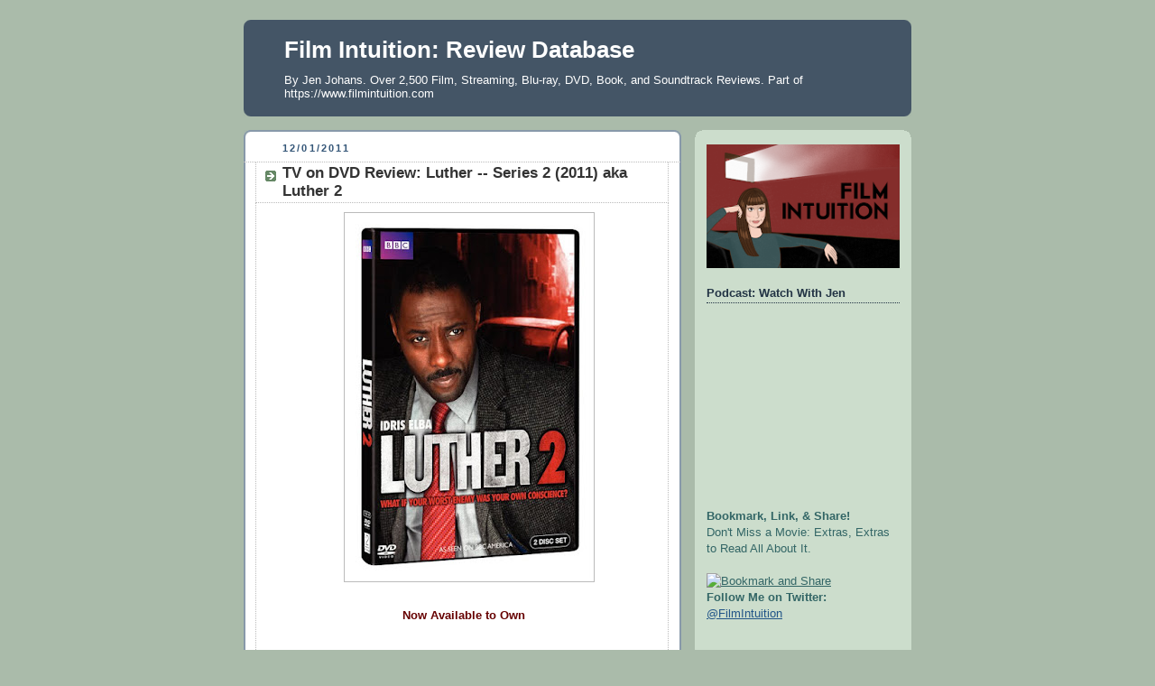

--- FILE ---
content_type: text/html; charset=UTF-8
request_url: https://reviews.filmintuition.com/2011/12/tv-on-dvd-review-luther-series-2-2011.html
body_size: 20678
content:
<!DOCTYPE html>
<html dir='ltr' xmlns='http://www.w3.org/1999/xhtml' xmlns:b='http://www.google.com/2005/gml/b' xmlns:data='http://www.google.com/2005/gml/data' xmlns:expr='http://www.google.com/2005/gml/expr'>
<head>
<link href='https://www.blogger.com/static/v1/widgets/2944754296-widget_css_bundle.css' rel='stylesheet' type='text/css'/>
<meta content='xarG85oDX5tGnwcNFKbEsLIjsyJI3d2II0AkHtsq7ZM=' name='verify-v1'/>
<meta content='text/html; charset=UTF-8' http-equiv='Content-Type'/>
<meta content='blogger' name='generator'/>
<link href='https://reviews.filmintuition.com/favicon.ico' rel='icon' type='image/x-icon'/>
<link href='https://reviews.filmintuition.com/2011/12/tv-on-dvd-review-luther-series-2-2011.html' rel='canonical'/>
<link rel="alternate" type="application/atom+xml" title="Film Intuition: Review Database - Atom" href="https://reviews.filmintuition.com/feeds/posts/default" />
<link rel="alternate" type="application/rss+xml" title="Film Intuition: Review Database - RSS" href="https://reviews.filmintuition.com/feeds/posts/default?alt=rss" />
<link rel="service.post" type="application/atom+xml" title="Film Intuition: Review Database - Atom" href="https://www.blogger.com/feeds/34419201/posts/default" />

<link rel="alternate" type="application/atom+xml" title="Film Intuition: Review Database - Atom" href="https://reviews.filmintuition.com/feeds/4067348400493562733/comments/default" />
<!--Can't find substitution for tag [blog.ieCssRetrofitLinks]-->
<link href='https://blogger.googleusercontent.com/img/b/R29vZ2xl/AVvXsEhjXwvBquPoqCNcYHxYm2P2WgoEYmjJOMRdrL4oo2K28ir0UfL30JOdkx9vWr3_18x0EX0OETJoo43MWKlWHsQLTKnhSrC_s99dGACWuFfTPja5z2SeWdQRF22QjuoccfmIRbim2A/s400/LUTHER_2_BOXART.JPG' rel='image_src'/>
<meta content='https://reviews.filmintuition.com/2011/12/tv-on-dvd-review-luther-series-2-2011.html' property='og:url'/>
<meta content='TV on DVD Review: Luther -- Series 2 (2011) aka Luther 2' property='og:title'/>
<meta content='Over 2,400 Film, Streaming, Blu-ray, DVD, Book, and Soundtrack Reviews by Jen Johans. Part of FilmIntuition.com.' property='og:description'/>
<meta content='https://blogger.googleusercontent.com/img/b/R29vZ2xl/AVvXsEhjXwvBquPoqCNcYHxYm2P2WgoEYmjJOMRdrL4oo2K28ir0UfL30JOdkx9vWr3_18x0EX0OETJoo43MWKlWHsQLTKnhSrC_s99dGACWuFfTPja5z2SeWdQRF22QjuoccfmIRbim2A/w1200-h630-p-k-no-nu/LUTHER_2_BOXART.JPG' property='og:image'/>
<title>Film Intuition: Review Database: TV on DVD Review: Luther -- Series 2 (2011) aka Luther 2</title>
<style id='page-skin-1' type='text/css'><!--
/*
-----------------------------------------------
Blogger Template Style
Name:     Rounders
Date:     27 Feb 2004
Updated by: Blogger Team
----------------------------------------------- */
body {
background:#aba;
margin:0;
text-align:center;
line-height: 1.5em;
font:x-small Trebuchet MS, Verdana, Arial, Sans-serif;
color:#333333;
font-size/* */:/**/small;
font-size: /**/small;
}
/* Page Structure
----------------------------------------------- */
/* The images which help create rounded corners depend on the
following widths and measurements. If you want to change
these measurements, the images will also need to change.
*/
#outer-wrapper {
width:740px;
margin:0 auto;
text-align:left;
font: normal normal 100% 'Trebuchet MS',Verdana,Arial,Sans-serif;
}
#main-wrap1 {
width:485px;
float:left;
background:#ffffff url("https://resources.blogblog.com/blogblog/data/rounders/corners_main_bot.gif") no-repeat left bottom;
margin:15px 0 0;
padding:0 0 10px;
color:#333333;
font-size:97%;
line-height:1.5em;
word-wrap: break-word; /* fix for long text breaking sidebar float in IE */
overflow: hidden;     /* fix for long non-text content breaking IE sidebar float */
}
#main-wrap2 {
float:left;
width:100%;
background:url("https://resources.blogblog.com/blogblog/data/rounders/corners_main_top.gif") no-repeat left top;
padding:10px 0 0;
}
#main {
background:url("https://resources.blogblog.com/blogblog/data/rounders/rails_main.gif") repeat-y left;
padding:0;
width:485px;
}
#sidebar-wrap {
width:240px;
float:right;
margin:15px 0 0;
font-size:97%;
line-height:1.5em;
word-wrap: break-word; /* fix for long text breaking sidebar float in IE */
overflow: hidden;     /* fix for long non-text content breaking IE sidebar float */
}
.main .widget {
margin-top: 4px;
width: 468px;
padding: 0 13px;
}
.main .Blog {
margin: 0;
padding: 0;
width: 484px;
}
/* Links
----------------------------------------------- */
a:link {
color: #225588;
}
a:visited {
color: #666666;
}
a:hover {
color: #666666;
}
a img {
border-width:0;
}
/* Blog Header
----------------------------------------------- */
#header-wrapper {
background:#445566 url("https://resources.blogblog.com/blogblog/data/rounders/corners_cap_top.gif") no-repeat left top;
margin-top:22px;
margin-right:0;
margin-bottom:0;
margin-left:0;
padding-top:8px;
padding-right:0;
padding-bottom:0;
padding-left:0;
color:#ffffff;
}
#header {
background:url("https://resources.blogblog.com/blogblog/data/rounders/corners_cap_bot.gif") no-repeat left bottom;
padding:0 15px 8px;
}
#header h1 {
margin:0;
padding:10px 30px 5px;
line-height:1.2em;
font: normal bold 200% 'Trebuchet MS',Verdana,Arial,Sans-serif;
}
#header a,
#header a:visited {
text-decoration:none;
color: #ffffff;
}
#header .description {
margin:0;
padding:5px 30px 10px;
line-height:1.5em;
font: normal normal 100% 'Trebuchet MS',Verdana,Arial,Sans-serif;
}
/* Posts
----------------------------------------------- */
h2.date-header {
margin-top:0;
margin-right:28px;
margin-bottom:0;
margin-left:43px;
font-size:85%;
line-height:2em;
text-transform:uppercase;
letter-spacing:.2em;
color:#335577;
}
.post {
margin:.3em 0 25px;
padding:0 13px;
border:1px dotted #bbbbbb;
border-width:1px 0;
}
.post h3 {
margin:0;
line-height:1.5em;
background:url("https://resources.blogblog.com/blogblog/data/rounders/icon_arrow.gif") no-repeat 10px .5em;
display:block;
border:1px dotted #bbbbbb;
border-width:0 1px 1px;
padding-top:2px;
padding-right:14px;
padding-bottom:2px;
padding-left:29px;
color: #333333;
font: normal bold 135% 'Trebuchet MS',Verdana,Arial,Sans-serif;
}
.post h3 a, .post h3 a:visited {
text-decoration:none;
color: #333333;
}
a.title-link:hover {
background-color: #bbbbbb;
color: #333333;
}
.post-body {
border:1px dotted #bbbbbb;
border-width:0 1px 1px;
border-bottom-color:#ffffff;
padding-top:10px;
padding-right:14px;
padding-bottom:1px;
padding-left:29px;
}
html>body .post-body {
border-bottom-width:0;
}
.post-body {
margin:0 0 .75em;
}
.post-body blockquote {
line-height:1.3em;
}
.post-footer {
background: #ded;
margin:0;
padding-top:2px;
padding-right:14px;
padding-bottom:2px;
padding-left:29px;
border:1px dotted #bbbbbb;
border-width:1px;
font-size:100%;
line-height:1.5em;
color: #666;
}
/*
The first line of the post footer might only have floated text, so we need to give it a height.
The height comes from the post-footer line-height
*/
.post-footer-line-1 {
min-height:1.5em;
_height:1.5em;
}
.post-footer p {
margin: 0;
}
html>body .post-footer {
border-bottom-color:transparent;
}
.uncustomized-post-template .post-footer {
text-align: right;
}
.uncustomized-post-template .post-author,
.uncustomized-post-template .post-timestamp {
display: block;
float: left;
text-align:left;
margin-right: 4px;
}
.post-footer a {
color: #258;
}
.post-footer a:hover {
color: #666;
}
a.comment-link {
/* IE5.0/Win doesn't apply padding to inline elements,
so we hide these two declarations from it */
background/* */:/**/url("https://resources.blogblog.com/blogblog/data/rounders/icon_comment_left.gif") no-repeat left 45%;
padding-left:14px;
}
html>body a.comment-link {
/* Respecified, for IE5/Mac's benefit */
background:url("https://resources.blogblog.com/blogblog/data/rounders/icon_comment_left.gif") no-repeat left 45%;
padding-left:14px;
}
.post img, table.tr-caption-container {
margin-top:0;
margin-right:0;
margin-bottom:5px;
margin-left:0;
padding:4px;
border:1px solid #bbbbbb;
}
.tr-caption-container img {
border: none;
margin: 0;
padding: 0;
}
blockquote {
margin:.75em 0;
border:1px dotted #bbbbbb;
border-width:1px 0;
padding:5px 15px;
color: #335577;
}
.post blockquote p {
margin:.5em 0;
}
#blog-pager-newer-link {
float: left;
margin-left: 13px;
}
#blog-pager-older-link {
float: right;
margin-right: 13px;
}
#blog-pager {
text-align: center;
}
.feed-links {
clear: both;
line-height: 2.5em;
margin-left: 13px;
}
/* Comments
----------------------------------------------- */
#comments {
margin:-25px 13px 0;
border:1px dotted #bbbbbb;
border-width:0 1px 1px;
padding-top:20px;
padding-right:0;
padding-bottom:15px;
padding-left:0;
}
#comments h4 {
margin:0 0 10px;
padding-top:0;
padding-right:14px;
padding-bottom:2px;
padding-left:29px;
border-bottom:1px dotted #bbbbbb;
font-size:120%;
line-height:1.4em;
color:#333333;
}
#comments-block {
margin-top:0;
margin-right:15px;
margin-bottom:0;
margin-left:9px;
}
.comment-author {
background:url("https://resources.blogblog.com/blogblog/data/rounders/icon_comment_left.gif") no-repeat 2px .3em;
margin:.5em 0;
padding-top:0;
padding-right:0;
padding-bottom:0;
padding-left:20px;
font-weight:bold;
}
.comment-body {
margin:0 0 1.25em;
padding-top:0;
padding-right:0;
padding-bottom:0;
padding-left:20px;
}
.comment-body p {
margin:0 0 .5em;
}
.comment-footer {
margin:0 0 .5em;
padding-top:0;
padding-right:0;
padding-bottom:.75em;
padding-left:20px;
}
.comment-footer a:link {
color: #333;
}
.deleted-comment {
font-style:italic;
color:gray;
}
.comment-form {
padding-left:20px;
padding-right:5px;
}
#comments .comment-form h4 {
padding-left:0px;
}
/* Profile
----------------------------------------------- */
.profile-img {
float: left;
margin-top: 5px;
margin-right: 5px;
margin-bottom: 5px;
margin-left: 0;
border: 4px solid #334455;
}
.profile-datablock {
margin-top:0;
margin-right:15px;
margin-bottom:.5em;
margin-left:0;
padding-top:8px;
}
.profile-link {
background:url("https://resources.blogblog.com/blogblog/data/rounders/icon_profile_left.gif") no-repeat left .1em;
padding-left:15px;
font-weight:bold;
}
.profile-textblock {
clear: both;
margin: 0;
}
.sidebar .clear, .main .widget .clear {
clear: both;
}
#sidebartop-wrap {
background:#ccddcc url("https://resources.blogblog.com/blogblog/data/rounders/corners_prof_bot.gif") no-repeat left bottom;
margin:0px 0px 15px;
padding:0px 0px 10px;
color:#334455;
}
#sidebartop-wrap2 {
background:url("https://resources.blogblog.com/blogblog/data/rounders/corners_prof_top.gif") no-repeat left top;
padding: 10px 0 0;
margin:0;
border-width:0;
}
#sidebartop h2 {
line-height:1.5em;
color:#223344;
border-bottom: 1px dotted #223344;
margin-bottom: 0.5em;
font: normal bold 100% 'Trebuchet MS',Verdana,Arial,Sans-serif;
}
#sidebartop a {
color: #225588;
}
#sidebartop a:hover {
color: #225588;
}
#sidebartop a:visited {
color: #225588;
}
/* Sidebar Boxes
----------------------------------------------- */
.sidebar .widget {
margin:.5em 13px 1.25em;
padding:0 0px;
}
.widget-content {
margin-top: 0.5em;
}
#sidebarbottom-wrap1 {
background:#ffffff url("https://resources.blogblog.com/blogblog/data/rounders/corners_side_top.gif") no-repeat left top;
margin:0 0 15px;
padding:10px 0 0;
color: #333333;
}
#sidebarbottom-wrap2 {
background:url("https://resources.blogblog.com/blogblog/data/rounders/corners_side_bot.gif") no-repeat left bottom;
padding:0 0 8px;
}
.sidebar h2 {
margin:0;
padding:0 0 .2em;
line-height:1.5em;
font:normal bold 100% 'Trebuchet MS',Verdana,Arial,Sans-serif;
}
.sidebar ul {
list-style:none;
margin:0 0 1.25em;
padding:0;
}
.sidebar ul li {
background:url("https://resources.blogblog.com/blogblog/data/rounders/icon_arrow_sm.gif") no-repeat 2px .25em;
margin:0;
padding-top:0;
padding-right:0;
padding-bottom:3px;
padding-left:16px;
margin-bottom:3px;
border-bottom:1px dotted #bbbbbb;
line-height:1.4em;
}
.sidebar p {
margin:0 0 .6em;
}
#sidebar h2 {
color: #333333;
border-bottom: 1px dotted #333333;
}
/* Footer
----------------------------------------------- */
#footer-wrap1 {
clear:both;
margin:0 0 10px;
padding:15px 0 0;
}
#footer-wrap2 {
background:#445566 url("https://resources.blogblog.com/blogblog/data/rounders/corners_cap_top.gif") no-repeat left top;
color:#ffffff;
}
#footer {
background:url("https://resources.blogblog.com/blogblog/data/rounders/corners_cap_bot.gif") no-repeat left bottom;
padding:8px 15px;
}
#footer hr {display:none;}
#footer p {margin:0;}
#footer a {color:#ffffff;}
#footer .widget-content {
margin:0;
}
/** Page structure tweaks for layout editor wireframe */
body#layout #main-wrap1,
body#layout #sidebar-wrap,
body#layout #header-wrapper {
margin-top: 0;
}
body#layout #header, body#layout #header-wrapper,
body#layout #outer-wrapper {
margin-left:0,
margin-right: 0;
padding: 0;
}
body#layout #outer-wrapper {
width: 730px;
}
body#layout #footer-wrap1 {
padding-top: 0;
}

--></style>
<link href='https://www.blogger.com/dyn-css/authorization.css?targetBlogID=34419201&amp;zx=81c8c610-7525-452a-bb09-da9f8ed432f2' media='none' onload='if(media!=&#39;all&#39;)media=&#39;all&#39;' rel='stylesheet'/><noscript><link href='https://www.blogger.com/dyn-css/authorization.css?targetBlogID=34419201&amp;zx=81c8c610-7525-452a-bb09-da9f8ed432f2' rel='stylesheet'/></noscript>
<meta name='google-adsense-platform-account' content='ca-host-pub-1556223355139109'/>
<meta name='google-adsense-platform-domain' content='blogspot.com'/>

<!-- data-ad-client=ca-pub-3350381483081601 -->

</head>
<body>
<script>
var commandQueue = [];
var cmp = function(command, parameter, callback) {
commandQueue.push({
command: command,
parameter: parameter,
callback: callback
});
};
cmp.commandQueue = commandQueue;
cmp.config = {
// customPurposeListLocation: '',
layout: "modal",
blockBrowsing: true,
storePublisherData: false,
storeConsentGlobally: true,
logging: false,
localization: {},
forceLocale: null,
gdprAppliesGlobally: false,
repromptOptions: {
fullConsentGiven: 360,
someConsentGiven: 30,
noConsentGiven: 30
},
geoIPVendor: 'https://cdn.digitrust.mgr.consensu.org/1/geoip.json',
testingMode: 'normal',
layout: "footer",
showFooterAfterSubmit: true,
// logoUrl: "https://www.example.com/image.png",
css: {
"color-primary": "#0a82be",
"color-secondary": "#eaeaea",
"color-border": "#eaeaea",
"color-background": "#ffffff",
"color-text-primary": "#333333",
"color-text-secondary": "#0a82be",
"color-linkColor": "#0a82be",
"color-table-background": "#f7f7f7",
"font-family": "'Noto Sans', 'Helvetica Neue', Helvetica, Arial, sansserif",
"custom-font-url": "https://fonts.googleapis.com/css?family=Noto+Sans",
}
};
window.__cmp = cmp;
</script>
<script async='async' src='https://cdn.digitrust.mgr.consensu.org/1/cmp.complete.bundle.js'>
</script>
<div class='navbar no-items section' id='navbar'>
</div>
<div id='fb-root'></div>
<script>(function(d, s, id) {
  var js, fjs = d.getElementsByTagName(s)[0];
  if (d.getElementById(id)) {return;}
  js = d.createElement(s); js.id = id;
  js.src = "//connect.facebook.net/en_US/all.js#xfbml=1";
  fjs.parentNode.insertBefore(js, fjs);
}(document, 'script', 'facebook-jssdk'));</script>
<div id='outer-wrapper'>
<div id='header-wrapper'>
<div class='header section' id='header'><div class='widget Header' data-version='1' id='Header1'>
<div id='header-inner'>
<div class='titlewrapper'>
<h1 class='title'>
<a href='https://reviews.filmintuition.com/'>
Film Intuition: Review Database
</a>
</h1>
</div>
<div class='descriptionwrapper'>
<p class='description'><span>By Jen Johans. Over 2,500 Film, Streaming, Blu-ray, DVD, Book, and Soundtrack Reviews.

Part of https://www.filmintuition.com</span></p>
</div>
</div>
</div></div>
</div>
<div id='crosscol-wrapper' style='text-align:center'>
<div class='crosscol no-items section' id='crosscol'></div>
</div>
<div id='main-wrap1'><div id='main-wrap2'>
<div class='main section' id='main'><div class='widget Blog' data-version='1' id='Blog1'>
<div class='blog-posts hfeed'>

          <div class="date-outer">
        
<h2 class='date-header'><span>12/01/2011</span></h2>

          <div class="date-posts">
        
<div class='post-outer'>
<div class='post hentry'>
<a name='4067348400493562733'></a>
<h3 class='post-title entry-title'>
<a href='https://reviews.filmintuition.com/2011/12/tv-on-dvd-review-luther-series-2-2011.html'>TV on DVD Review: Luther -- Series 2 (2011) aka Luther 2</a>
</h3>
<div class='post-header-line-1'></div>
<div class='post-body entry-content'>
<div style="text-align: center;"><a href="https://picasaweb.google.com/lh/photo/fRa-pEBSgLYdz7ORzCg8o1wGG9CaiU_0lGywAk-iU2o?feat=embedwebsite"><img height="400" src="https://blogger.googleusercontent.com/img/b/R29vZ2xl/AVvXsEhjXwvBquPoqCNcYHxYm2P2WgoEYmjJOMRdrL4oo2K28ir0UfL30JOdkx9vWr3_18x0EX0OETJoo43MWKlWHsQLTKnhSrC_s99dGACWuFfTPja5z2SeWdQRF22QjuoccfmIRbim2A/s400/LUTHER_2_BOXART.JPG" width="268" /></a><br />
<br />
<div style="color: #660000;"><span style="font-weight: bold;">Now Available to Own</span><span style="font-weight: bold;">&nbsp;</span>  <span style="font-weight: bold;">&nbsp;</span></div><br />
<iframe frameborder="0" marginheight="0" marginwidth="0" scrolling="no" src="http://rcm.amazon.com/e/cm?lt1=_blank&amp;bc1=000000&amp;IS2=1&amp;bg1=FFFFFF&amp;fc1=000000&amp;lc1=0000FF&amp;t=filmintu-20&amp;o=1&amp;p=8&amp;l=as1&amp;m=amazon&amp;f=ifr&amp;ref=tf_til&amp;asins=B0041QSZFG" style="height: 240px; width: 120px;"></iframe><iframe frameborder="0" marginheight="0" marginwidth="0" scrolling="no" src="http://rcm.amazon.com/e/cm?lt1=_blank&amp;bc1=000000&amp;IS2=1&amp;bg1=FFFFFF&amp;fc1=000000&amp;lc1=0000FF&amp;t=filmintu-20&amp;o=1&amp;p=8&amp;l=as1&amp;m=amazon&amp;f=ifr&amp;ref=tf_til&amp;asins=B005DVIOIG" style="height: 240px; width: 120px;"></iframe><iframe frameborder="0" marginheight="0" marginwidth="0" scrolling="no" src="http://rcm.amazon.com/e/cm?lt1=_blank&amp;bc1=000000&amp;IS2=1&amp;bg1=FFFFFF&amp;fc1=000000&amp;lc1=0000FF&amp;t=filmintu-20&amp;o=1&amp;p=8&amp;l=as1&amp;m=amazon&amp;f=ifr&amp;ref=tf_til&amp;asins=B0045XR7OA" style="height: 240px; width: 120px;"></iframe><br />
<br />
<span style="font-weight: bold;">&nbsp;</span>  <span style="font-weight: bold;"> </span> <br />
<div style="text-align: left;"><a href="http://www.addthis.com/bookmark.php"><img alt="" border="0" height="16" src="https://lh3.googleusercontent.com/blogger_img_proxy/AEn0k_sC6T4OvdRJSYtPQgFgBfD_SHvsI0XAW0ZYxqg6qfy6W7Un63khtSW9WFG7Zekp0tfFNVgWZIeQH3nixhop7-UPCXVWzJr91Jjh=s0-d" width="125"></a><script src="https://secure.addthis.com/js/152/addthis_widget.js" type="text/javascript">
</script></div></div><br />
Those who&#8217;ve had many small screen encounters with police procedurals of the British kind might be quick to assume that <i>Luther</i> series creator Neil Cross drew inspiration from similar sociological and psychologically fixated programs such as <a href="http://reviews.filmintuition.com/2010/01/tv-on-dvd-murphys-law-set-1.html"><i>Murphy&#8217;s Law</i></a>, <a href="http://reviews.filmintuition.com/2009/07/tv-on-dvd-blue-murder-set-4-2009.html"><i>Blue Murder</i></a>, <a href="http://reviews.filmintuition.com/2010/09/tv-on-dvd-review-prime-suspect-complete.html"><i>Prime Suspect</i></a> and <a href="http://reviews.filmintuition.com/2009/03/tv-on-dvd-cracker-complete-collection.html"><i>Cracker</i></a>. <br />
<br />
Yet the roots for the eponymous brilliant but obsessive Detective Chief Inspector embodied by actor Idris Elba (HBO&#8217;s <i>The Wire</i>) are far more diverse than you&#8217;d suspect as Cross&#8217;s inspiration was half-literary and half-Yankee. <br />
<br />
<div style="text-align: center;"><a href="https://picasaweb.google.com/lh/photo/cFe4FRJh4g4KVfP-387gWVwGG9CaiU_0lGywAk-iU2o?feat=embedwebsite"><img height="192" src="https://blogger.googleusercontent.com/img/b/R29vZ2xl/AVvXsEgI8DqyKk-ee_XDPloTo___vyIacstJ7WWrkHzkJkPn2niX_38GNcW7i8zgvGIM9hYH5Km7jq1pfFmKAjNb8jB67TC89UF7MToOo1nqBK0SNSo6sIRIP-m8D1shz0mZT1grkgi9wg/s288/01_17_28mb.jpg" width="288" /></a></div><br />
Initially impressed by the &#8220;elementary&#8221; yet elegant logically based deductive reasoning techniques by <a href="http://reviews.filmintuition.com/2010/04/dvd-review-sherlock-holmes-2009.html">Sherlock Holmes</a>, Cross derived pop-culture wisdom to balance out the scales of Holmesian good for Elba&#8217;s albeit somewhat antiheroic character with the &#8220;inverted detective format&#8221; evidenced on the iconic USA smash series <i>Columbo</i> by openly revealing the evil perpetrator but not the means with which he&#8217;ll be caught. <br />
<br />
Therefore, rather than spend an inordinate amount of time on <a href="http://reviews.filmintuition.com/2009/07/tv-on-dvd-agatha-christies-poirot-movie.html"><i>Poirot</i></a>-style drawing-room explanatory speeches that link the crook to the crime for the case&#8217;s final solution, we become part of the mystery itself as a vicarious member of <i>Luther</i>&#8217;s cast-of-characters. <br />
<br />
<div style="text-align: center;"><a href="https://picasaweb.google.com/lh/photo/Unl7_ljATujuQLOJLfdL5FwGG9CaiU_0lGywAk-iU2o?feat=embedwebsite"><img height="192" src="https://blogger.googleusercontent.com/img/b/R29vZ2xl/AVvXsEilRq-NEaJJLa9eaKniUP9NyezP5tGvesfa7qlBj7QHpXhXb0NIoqCWDoq6TYASCUJZ21tt-eF6QieGlxrxSO4tGCGLgyVT541hWs_jpIkPPhUTJ4t9MrmL4m38jz9OH9wWR1NEGA/s288/01_11_28mb.jpg" width="288" /></a></div><br />
By switching our point-of-view from one side to the other a la Hitchcock&#8217;s <i>Psycho</i> or <a href="http://www.filmintuition.com/Hitch_Rope.html"><i>Rope</i></a>, we&#8217;re forced to see the events through the eyes of the murderous perpetrator, wanting to shout clues to Luther from our family room, hoping there&#8217;s enough evidence to keep the criminal in custody more than a mere matter of hours. <br />
<br />
Thus, we&#8217;re put on edge and pushed to participate in case building as opposed to case solving &#8211; engaging parts of our brain we seldom use as TV viewers while trying to figure out (right along with Luther) how to piece together the clues to construct a solid case rather than a circumstantial or coincidental house of cards. <br />
<br />
<div style="text-align: center;"><a href="https://picasaweb.google.com/lh/photo/KFw9la2cPTlpXnPH8wuHo1wGG9CaiU_0lGywAk-iU2o?feat=embedwebsite"><img height="192" src="https://blogger.googleusercontent.com/img/b/R29vZ2xl/AVvXsEhavnWrmlPxtY4wQePQp98yN80Hf3UZbz-RqbVThSy2Y16P8xyz65cU03LBib3zOfq3VPHhyphenhyphenOteNi7EFNsx8-EMcV4GUzWZaHkxfrE_Jyoa4uT4n6uMOTleJgAGbKhMaBToWxpBBw/s288/01_06_35mb.jpg" width="288" /></a></div><br />
It&#8217;s an enviable and intelligent feat all around, making the second series of the acclaimed and award-nominated show an addictive addition to your sleuths-of-the-small-screen collection. <br />
<br />
<div style="text-align: center;"><a href="https://picasaweb.google.com/lh/photo/VhL9zZnm1Tjod3M10nQhUFwGG9CaiU_0lGywAk-iU2o?feat=embedwebsite"><img height="192" src="https://blogger.googleusercontent.com/img/b/R29vZ2xl/AVvXsEhU_AHYQO7NWVy2X8T-uqv83lFmNVOWGjmkh9Mh-eiv0C8eiKXyoxwz2cH9IoXhYDbIXX9z1fg1gWX_bbefq78CrcQ9E3z7Fe46GsRo1uFd1RYv5owaiPlchgTep41pwE4kD-fhwQ/s288/01_01_33mb.jpg" width="288" /></a></div><br />
And as such, by clocking in at just four hours and dividing the season&#8217;s two masterful two-hour mysteries into four episodes transferred to two BBC DVDs &#8211; <i>Luther</i> justifies my sole piece of criticism that it&#8217;s much too good to be much too short. <br />
<br />
Unlike <a href="http://reviews.filmintuition.com/2010/09/tv-on-dvd-review-prime-suspect-complete.html"><i>Prime Suspect</i></a> which at times could drag out each individual case far too long as Helen Mirren doggedly chased every single red-herring, because there are so many subplots including those unrelated to a given case, at times <i>Luther</i>&#8217;s running-time runs out before we catch up with all of the drama going on off-the-beat. <br />
<br />
<div style="text-align: center;"><a href="https://picasaweb.google.com/lh/photo/9oGLXHklsEdbaJ1__iq5wlwGG9CaiU_0lGywAk-iU2o?feat=embedwebsite"><img height="192" src="https://blogger.googleusercontent.com/img/b/R29vZ2xl/AVvXsEiLIsknl9zL-PwtXVteD0JI54LtmQ34R0UUx3k2OFfnfXCxYL4bjqrLISLKZM4uk4IU7qo8LZet0pPaspW4lbhfrlq5mck8mgLKc10-2TxYnw5ImMO-F3MWfemLl12ObsIcur0Chw/s288/01_08_28mb.jpg" width="288" /></a></div><br />
Despite the fact that I hadn&#8217;t seen the first series and was therefore unable to piece together some of the back-stories, the emotions are so strong and the mysteries so engrossing that I didn&#8217;t need to view in numerical order to find myself wanting to knock it out in a marathon day of viewing. <br />
<br />
Intense and supremely well-acted by its ensemble cast &#8211; led by Elba&#8217;s multiple award-nominated powerhouse performance &#8211; not only will <i>Sherlock</i> and <i>Columbo</i> enthusiasts enjoy <i>Luther</i>, I dare say that in an alternate universe of fictional characters, the sleuths themselves would&#8217;ve found the coppers&#8217; complicated, code-filled, identity-skewed Serious and Serial Crimes thrilling to comprehend as well.<br />
<br />
<div style="color: #660000; text-align: center;"><b>Related and/or Referenced Titles</b></div><div style="text-align: center;"><br />
<iframe frameborder="0" marginheight="0" marginwidth="0" scrolling="no" src="http://rcm.amazon.com/e/cm?t=filmintu-20&amp;o=1&amp;p=8&amp;l=as1&amp;asins=B004132HZS&amp;ref=tf_til&amp;fc1=000000&amp;IS2=1&amp;lt1=_blank&amp;m=amazon&amp;lc1=0000FF&amp;bc1=000000&amp;bg1=FFFFFF&amp;f=ifr" style="height: 240px; width: 120px;"></iframe><iframe frameborder="0" marginheight="0" marginwidth="0" scrolling="no" src="http://rcm.amazon.com/e/cm?t=filmintu-20&amp;o=1&amp;p=8&amp;l=as1&amp;asins=B001OQCV6K&amp;ref=tf_til&amp;fc1=000000&amp;IS2=1&amp;lt1=_blank&amp;m=amazon&amp;lc1=0000FF&amp;bc1=000000&amp;bg1=FFFFFF&amp;f=ifr" style="height: 240px; width: 120px;"></iframe><iframe frameborder="0" marginheight="0" marginwidth="0" scrolling="no" src="http://rcm.amazon.com/e/cm?t=filmintu-20&amp;o=1&amp;p=8&amp;l=as1&amp;asins=B0002COTDA&amp;ref=tf_til&amp;fc1=000000&amp;IS2=1&amp;lt1=_blank&amp;m=amazon&amp;lc1=0000FF&amp;bc1=000000&amp;bg1=FFFFFF&amp;f=ifr" style="height: 240px; width: 120px;"></iframe><iframe frameborder="0" marginheight="0" marginwidth="0" scrolling="no" src="http://rcm.amazon.com/e/cm?t=filmintu-20&amp;o=1&amp;p=8&amp;l=as1&amp;asins=B0028AEO0M&amp;ref=tf_til&amp;fc1=000000&amp;IS2=1&amp;lt1=_blank&amp;m=amazon&amp;lc1=0000FF&amp;bc1=000000&amp;bg1=FFFFFF&amp;f=ifr" style="height: 240px; width: 120px;"></iframe><iframe frameborder="0" marginheight="0" marginwidth="0" scrolling="no" src="http://rcm.amazon.com/e/cm?t=filmintu-20&amp;o=1&amp;p=8&amp;l=as1&amp;asins=B001JXPC4Q&amp;ref=tf_til&amp;fc1=000000&amp;IS2=1&amp;lt1=_blank&amp;m=amazon&amp;lc1=0000FF&amp;bc1=000000&amp;bg1=FFFFFF&amp;f=ifr" style="height: 240px; width: 120px;"></iframe><iframe frameborder="0" marginheight="0" marginwidth="0" scrolling="no" src="http://rcm.amazon.com/e/cm?t=filmintu-20&amp;o=1&amp;p=8&amp;l=as1&amp;asins=B0050N0VBK&amp;ref=tf_til&amp;fc1=000000&amp;IS2=1&amp;lt1=_blank&amp;m=amazon&amp;lc1=0000FF&amp;bc1=000000&amp;bg1=FFFFFF&amp;f=ifr" style="height: 240px; width: 120px;"></iframe><iframe frameborder="0" marginheight="0" marginwidth="0" scrolling="no" src="http://rcm.amazon.com/e/cm?t=filmintu-20&amp;o=1&amp;p=8&amp;l=as1&amp;asins=B004AV5H2G&amp;ref=tf_til&amp;fc1=000000&amp;IS2=1&amp;lt1=_blank&amp;m=amazon&amp;lc1=0000FF&amp;bc1=000000&amp;bg1=FFFFFF&amp;f=ifr" style="height: 240px; width: 120px;"></iframe><iframe frameborder="0" marginheight="0" marginwidth="0" scrolling="no" src="http://rcm.amazon.com/e/cm?t=filmintu-20&amp;o=1&amp;p=8&amp;l=as1&amp;asins=B000A1INJE&amp;ref=tf_til&amp;fc1=000000&amp;IS2=1&amp;lt1=_blank&amp;m=amazon&amp;lc1=0000FF&amp;bc1=000000&amp;bg1=FFFFFF&amp;f=ifr" style="height: 240px; width: 120px;"></iframe><iframe frameborder="0" marginheight="0" marginwidth="0" scrolling="no" src="http://rcm.amazon.com/e/cm?t=filmintu-20&amp;o=1&amp;p=8&amp;l=as1&amp;asins=B004BZ5AFU&amp;ref=tf_til&amp;fc1=000000&amp;IS2=1&amp;lt1=_blank&amp;m=amazon&amp;lc1=0000FF&amp;bc1=000000&amp;bg1=FFFFFF&amp;f=ifr" style="height: 240px; width: 120px;"></iframe><iframe frameborder="0" marginheight="0" marginwidth="0" scrolling="no" src="http://rcm.amazon.com/e/cm?t=filmintu-20&amp;o=1&amp;p=8&amp;l=as1&amp;asins=B003FUZMWS&amp;ref=tf_til&amp;fc1=000000&amp;IS2=1&amp;lt1=_blank&amp;m=amazon&amp;lc1=0000FF&amp;bc1=000000&amp;bg1=FFFFFF&amp;f=ifr" style="height: 240px; width: 120px;"></iframe><iframe frameborder="0" marginheight="0" marginwidth="0" scrolling="no" src="http://rcm.amazon.com/e/cm?t=filmintu-20&amp;o=1&amp;p=8&amp;l=as1&amp;asins=B004WMOSNM&amp;ref=tf_til&amp;fc1=000000&amp;IS2=1&amp;lt1=_blank&amp;m=amazon&amp;lc1=0000FF&amp;bc1=000000&amp;bg1=FFFFFF&amp;f=ifr" style="height: 240px; width: 120px;"></iframe><iframe frameborder="0" marginheight="0" marginwidth="0" scrolling="no" src="http://rcm.amazon.com/e/cm?t=filmintu-20&amp;o=1&amp;p=8&amp;l=as1&amp;asins=B001V7YZE8&amp;ref=tf_til&amp;fc1=000000&amp;IS2=1&amp;lt1=_blank&amp;m=amazon&amp;lc1=0000FF&amp;bc1=000000&amp;bg1=FFFFFF&amp;f=ifr" style="height: 240px; width: 120px;"></iframe></div><br />
<span style="font-weight: bold;">Text &#169;2011, Film Intuition, LLC; </span><a href="http://www.filmintuition.com/about.html"><span style="color: #990000;">All Rights Reserved</span></a>. <a href="http://www.filmintuition.com/"><span style="color: #000099;">http://www.filmintuition.com </span></a><span style="color: #993300;">Unauthorized Reproduction or Publication Elsewhere is Strictly Prohibited and in violation of the Digital Millennium Copyright Act.&nbsp;</span><br />
<a href="http://www.filmintuition.com/about.html"><span style="font-size: 78%;"><span style="font-weight: bold;"><span style="color: #660000;">FTC Disclosure:</span></span></span></a><span style="font-size: 78%;"> Per standard professional practice, I received a review copy of this title in order to evaluate it for my readers, which had no impact whatsoever on whether or not it received a favorable or unfavorable critique.</span>
<div style='clear: both;'></div>
</div>
<div class='post-footer'>
<div class='post-footer-line post-footer-line-1'><span class='post-author vcard'>
Posted by
<span class='fn'>Jen Johans</span>
</span>
<span class='post-icons'>
<span class='item-action'>
<a href='https://www.blogger.com/email-post/34419201/4067348400493562733' title='Email Post'>
<img alt="" class="icon-action" height="13" src="//www.blogger.com/img/icon18_email.gif" width="18">
</a>
</span>
<span class='item-control blog-admin pid-766385050'>
<a href='https://www.blogger.com/post-edit.g?blogID=34419201&postID=4067348400493562733&from=pencil' title='Edit Post'>
<img alt='' class='icon-action' height='18' src='https://resources.blogblog.com/img/icon18_edit_allbkg.gif' width='18'/>
</a>
</span>
</span>
</div>
<div class='post-footer-line post-footer-line-2'><span class='post-labels'>
Labels:
<a href='https://reviews.filmintuition.com/search/label/TV%20on%20DVD' rel='tag'>TV on DVD</a>
</span>
</div>
<div class='post-footer-line post-footer-line-3'></div>
</div>
</div>
<div class='comments' id='comments'>
<a name='comments'></a>
</div>
</div>

        </div></div>
      
</div>
<div class='blog-pager' id='blog-pager'>
<span id='blog-pager-newer-link'>
<a class='blog-pager-newer-link' href='https://reviews.filmintuition.com/2011/12/dvd-review-shanghai-mystery-2006-aka.html' id='Blog1_blog-pager-newer-link' title='Newer Post'>Newer Post</a>
</span>
<span id='blog-pager-older-link'>
<a class='blog-pager-older-link' href='https://reviews.filmintuition.com/2011/11/blu-ray-review-winnie-pooh-2011.html' id='Blog1_blog-pager-older-link' title='Older Post'>Older Post</a>
</span>
<a class='home-link' href='https://reviews.filmintuition.com/'>Home</a>
</div>
<div class='clear'></div>
<div class='post-feeds'>
</div>
</div><div class='widget HTML' data-version='1' id='HTML1'>
<div class='widget-content'>
<!-- AddThis Smart Layers BEGIN -->
<!-- Go to http://www.addthis.com/get/smart-layers to customize -->
<script type="text/javascript" src="//s7.addthis.com/js/300/addthis_widget.js#pubid=littlemissfrogger"></script>
<script type="text/javascript">
  var addthis_product = 'blg-1.0';
  addthis.layers({
    'theme' : 'transparent',
    'share' : {
      'position' : 'left',
      'numPreferredServices' : 6
    }, 
    'follow' : {
      'services' : [
        {'service': 'facebook', 'id': 'filmintuition'},
        {'service': 'twitter', 'id': 'filmintuition'},
        {'service': 'pinterest', 'id': 'FilmIntuition'},
        {'service': 'rss', 'id': 'http://http://feeds.feedburner.com/FilmIntuitionReviewDatabase'}
      ]
    },  
    'whatsnext' : {},  
    'recommended' : {} 
  });
</script>
<!-- AddThis Smart Layers END -->

<!-- Go to the Addthis.com Pro Dashboard to update any options -->
<div id="addthis_recommended_horizontal_1nq3"></div>
</div>
<div class='clear'></div>
</div></div>
</div></div>
<div id='sidebar-wrap'>
<div id='sidebartop-wrap'><div id='sidebartop-wrap2'>
<div class='sidebar section' id='sidebartop'><div class='widget Image' data-version='1' id='Image4'>
<div class='widget-content'>
<img alt='' height='149' id='Image4_img' src='https://blogger.googleusercontent.com/img/b/R29vZ2xl/AVvXsEjCKFejNfjHzUYrDZY3s-bmq_dx_3iH3X_Nb4U0X0VWrkDuKkYz1qz0Hkcb-TIRGchXp7LpglbpzhECy09T-gO_r1di2U2s1JQ2BHbTShNg49QGZgS4Zg10__Jq-lnz1F41TV8YMg/s232/filmintuition.png' width='232'/>
<br/>
</div>
<div class='clear'></div>
</div><div class='widget HTML' data-version='1' id='HTML7'>
<h2 class='title'>Podcast: Watch With Jen</h2>
<div class='widget-content'>
<iframe frameborder="0" height="200" scrolling="no" src="https://embed.radiopublic.com/e?if=watch-with-jen-60oXrz" width="100%"></iframe>
</div>
<div class='clear'></div>
</div><div class='widget HTML' data-version='1' id='HTML3'>
<div class='widget-content'>
<span style="font-weight: normal;color:#336666;"><span><span style="font-weight: bold;">Bookmark, Link, &amp; Share!</span><br />Don't Miss a Movie: Extras, Extras to Read All About It.</span></span><div style="font-weight: normal;"><br /></div><div style="font-weight: normal;"><a class="addthis_button" href="http://www.addthis.com/bookmark.php?v=300&amp;pubid=littlemissfrogger" style="color: #336666;"><img alt="Bookmark and Share" height="16" src="https://lh3.googleusercontent.com/blogger_img_proxy/AEn0k_tPc5G2hFuTSfmu0fibeh2q9pGwPabP-IMleoI08_uzWILcGDbNqfXD73P80Zkqf9U3uYQ3dRMTEq7ETL0v1ICjWVVswIql2ibVwyYZMbib_4U5l05yAw=s0-d" style="border: 0px;" width="125" /></a></div><div><span =""  style="color:#336666;"><b>Follow Me on Twitter:</b></span></div><div style="font-weight: normal;"><b style="font-weight: normal;"><span =""  style="color:#cc66cc;"><a href="https://twitter.com/FilmIntuition" style="font-weight: normal;">@FilmIntuition</a></span></b></div><div style="font-weight: normal;"><b style="font-weight: normal;"><span =""  style="color:#cc66cc;"><br /><br /></span></b></div><script charset="UTF-8" language="JavaScript1.2" src="//uk.babelfish.yahoo.com/free_trans_service/babelfish2.js?from_lang=en&amp;region=us" type="text/javascript"></script><a href="http://feeds.feedburner.com/FilmIntuitionReviewDatabase" rel="alternate" title="Subscribe to my feed" type="application/rss+xml"><img alt="" src="https://lh3.googleusercontent.com/blogger_img_proxy/AEn0k_s-Rs_ZJKgPnQ91afLDeM6OYjikuBMx5vPaeUn9Y5nfh2WMiyFzxk0kW_-LmyXBAg1iYVhAil1sfUkfZXSRoEKvt2uRN2p1zlr7vRLdExyGidoSvPUs8tTKzC3gcQ=s0-d" style="border: 0pt none; height: 26px; width: 26px;" /></a><a href="http://feeds.feedburner.com/FilmIntuitionReviewDatabase" rel="alternate" style="font-weight: bold;" title="Subscribe to my feed" type="application/rss+xml"> <span =""  style="color:#33cc00;"><span =""  style="color:#cc6600;">Subscribe in a reader</span></span></a><a href="http://feeds.feedburner.com/FilmIntuitionReviewDatabase" rel="alternate" title="Subscribe to my feed" type="application/rss+xml"><br /></a><br />

<a href='https://ko-fi.com/T6T15ZPA3' target='_blank'><img height='36' style='border:0px;height:36px;' src='https://cdn.ko-fi.com/cdn/kofi1.png?v=3' border='0' alt='Buy Me a Coffee at ko-fi.com' /></a>
<br /> <br />
</div>
<div class='clear'></div>
</div><div class='widget Image' data-version='1' id='Image3'>
<div class='widget-content'>
<a href='https://www.patreon.com/FilmIntuition'>
<img alt='' height='55' id='Image3_img' src='https://blogger.googleusercontent.com/img/b/R29vZ2xl/AVvXsEjx9DUqIoiTbwXAhbwHexaEQFSv2jIkoZbENyWpHA7a_SuJNymw3FKaBzDAaoD4esxHUVeJhG5wCJm55VPNrYwHIhVZBJILxHcUJ_x_M9vjNH044oDKAykga9V86PcULz04VlUvyQ/s1600/become_a_patron_button%25402x.png' width='232'/>
</a>
<br/>
</div>
<div class='clear'></div>
</div><div class='widget LinkList' data-version='1' id='LinkList2'>
<h2>Navigation Bar</h2>
<div class='widget-content'>
<ul>
<li><a href='http://www.filmintuition.com/index.html'>Film Intuition: Home Page</a></li>
<li><a href='http://reviews.filmintuition.com/'>Review Database</a></li>
<li><a href='https://rss.com/podcasts/watchwithjen/'>Podcast: Watch With Jen</a></li>
<li><a href='https://www.patreon.com/FilmIntuition'>Patreon</a></li>
<li><a href='https://ko-fi.com/filmintuition'>Donate on ko-fi</a></li>
<li><a href='https://kategabrielle.threadless.com/collections/watch-with-jen/'>Shop</a></li>
<li><a href='http://jen.filmintuition.com/'>Jen's P.O.V. (News & Misc. Articles)</a></li>
</ul>
<div class='clear'></div>
</div>
</div><div class='widget BlogSearch' data-version='1' id='BlogSearch1'>
<h2 class='title'>Search Film Intuition</h2>
<div class='widget-content'>
<div id='BlogSearch1_form'>
<form action='https://reviews.filmintuition.com/search' class='gsc-search-box' target='_top'>
<table cellpadding='0' cellspacing='0' class='gsc-search-box'>
<tbody>
<tr>
<td class='gsc-input'>
<input autocomplete='off' class='gsc-input' name='q' size='10' title='search' type='text' value=''/>
</td>
<td class='gsc-search-button'>
<input class='gsc-search-button' title='search' type='submit' value='Search'/>
</td>
</tr>
</tbody>
</table>
</form>
</div>
</div>
<div class='clear'></div>
</div><div class='widget HTML' data-version='1' id='HTML9'>
<div class='widget-content'>
<a href="http://www.largeassmovieblogs.com/" target="_blank"><blockquote><img alt="Large Association of Movie Blogs" src="https://lh3.googleusercontent.com/blogger_img_proxy/AEn0k_ulK6gqzjFGH4YP1GuNUEfVmTPGn546WCkN7mS-1GFS2aCvFIkR0X-YDTR9z5joolMPKDtIgXLC_UUA-BuPxOl6NoIUBOpGTtsww-2ZuTAgOUQRvNgC2gyEF24UBOmN3Nyt3PrHaCXpRDGBNlxO=s0-d" /></blockquote></a>
</div>
<div class='clear'></div>
</div></div>
</div></div>
<div id='sidebarbottom-wrap1'><div id='sidebarbottom-wrap2'>
<div class='sidebar section' id='sidebar'><div class='widget Image' data-version='1' id='Image1'>
<div class='widget-content'>
<img alt='' height='39' id='Image1_img' src='https://blogger.googleusercontent.com/img/b/R29vZ2xl/AVvXsEhC240oN9XH9IAxnkSpT0WSJCEelQPWxt8XXJSmy_QGPZUDfn9R5G_RkVs-xoyHOkcSC3sO1bo3sX2LKP1Ztcm7gijtqTUuAy7dkS5uj8X_S9L-Pa1601iTxve8W7VZYl4D9dz_EQ/s240/smallerflixster.gif' width='210'/>
<br/>
</div>
<div class='clear'></div>
</div><div class='widget PopularPosts' data-version='1' id='PopularPosts1'>
<h2>Most Read Reviews Right Now</h2>
<div class='widget-content popular-posts'>
<ul>
<li>
<div class='item-thumbnail-only'>
<div class='item-thumbnail'>
<a href='https://reviews.filmintuition.com/2021/11/netflix-holiday-movie-review-boy-called.html' target='_blank'>
<img alt='' border='0' src='https://blogger.googleusercontent.com/img/b/R29vZ2xl/AVvXsEiLXOG-_92Xym88uJWL4o47CoPLsL8TFUAzwjteyItPgDVSgmoP-NRlgBuxzBxCoqOygxgKi48oXyHYbEv6IP8a4HJp6WzyVofTo5VIhU_AZv0FJMJzjYVbchOhdg-u2FYZpVrP8A/w72-h72-p-k-no-nu/Polish_20211124_102358348.jpg'/>
</a>
</div>
<div class='item-title'><a href='https://reviews.filmintuition.com/2021/11/netflix-holiday-movie-review-boy-called.html'>Netflix Holiday Movie Review: &#8220;A Boy Called Christmas&#8221; (2021) & &#8220;A Castle for Christmas&#8221; (2021)</a></div>
</div>
<div style='clear: both;'></div>
</li>
<li>
<div class='item-thumbnail-only'>
<div class='item-thumbnail'>
<a href='https://reviews.filmintuition.com/2013/12/dvd-review-please-kill-mr-know-it-all.html' target='_blank'>
<img alt='' border='0' src='https://blogger.googleusercontent.com/img/b/R29vZ2xl/AVvXsEjdOy4zlCzH08D4cje3dzyMgT9XM0x1tId5WZPpnMZCZnkAogAjpc4lJ5PVEmrwX6bhjydPxXgTIbHcAjE-7Z5H2Z0oBpZ0AEKXMCFDMx2QuDj-nW87L_W1OmOB7hplv63a27e1dw/w72-h72-p-k-no-nu/image.jpg'/>
</a>
</div>
<div class='item-title'><a href='https://reviews.filmintuition.com/2013/12/dvd-review-please-kill-mr-know-it-all.html'>DVD Review: Please Kill Mr. Know It All (2012)</a></div>
</div>
<div style='clear: both;'></div>
</li>
<li>
<div class='item-thumbnail-only'>
<div class='item-thumbnail'>
<a href='https://reviews.filmintuition.com/2014/03/movie-review-trail-2013.html' target='_blank'>
<img alt='' border='0' src='https://blogger.googleusercontent.com/img/b/R29vZ2xl/AVvXsEi-Qoo5N-a-KG91LpRmNnAXIjn2nSFQNXoBDTi04ptLrxulV2rX5BinYzXZz8JhsTnV_DCRKMqu52NuPMweP32qi7g-UVB02-d4yFWMikHeAK9uepH5Qcl2Z8kC-fPoR6Fq_MfUqw/w72-h72-p-k-no-nu/IMAGE_719.jpg'/>
</a>
</div>
<div class='item-title'><a href='https://reviews.filmintuition.com/2014/03/movie-review-trail-2013.html'>Movie Review: The Trail (2013)</a></div>
</div>
<div style='clear: both;'></div>
</li>
<li>
<div class='item-thumbnail-only'>
<div class='item-thumbnail'>
<a href='https://reviews.filmintuition.com/2010/03/dvd-review-bad-girls-of-film-noir.html' target='_blank'>
<img alt='' border='0' src='https://lh3.ggpht.com/_zlk53r2pxbk/S1CUZcJJj6I/AAAAAAAAHM4/6utReEDBV04/w72-h72-p-k-no-nu/Packshot_043396340190_4065D12F.jpg'/>
</a>
</div>
<div class='item-title'><a href='https://reviews.filmintuition.com/2010/03/dvd-review-bad-girls-of-film-noir.html'>DVD Reviews: Bad Girls of Film Noir, Volumes 1 & 2</a></div>
</div>
<div style='clear: both;'></div>
</li>
<li>
<div class='item-thumbnail-only'>
<div class='item-thumbnail'>
<a href='https://reviews.filmintuition.com/2010/03/blu-ray-review-neverending-story-1984.html' target='_blank'>
<img alt='' border='0' src='https://blogger.googleusercontent.com/img/b/R29vZ2xl/AVvXsEhNAkdUhYC4GQaT33Hqu05yBBD55j8QDnyInHzQJ7eIGQBxO2CcaPExwp60S9afo0Ftp0Y8tTX1HWMK9RR3VOyOLE1fxJ02Was-czqHjIBu6qMYv9B9BIpdZ_u2cZvlbYoS48jrAQ/w72-h72-p-k-no-nu/1000118183BRDLEF.JPG'/>
</a>
</div>
<div class='item-title'><a href='https://reviews.filmintuition.com/2010/03/blu-ray-review-neverending-story-1984.html'>Blu-ray Review: The NeverEnding Story (1984)</a></div>
</div>
<div style='clear: both;'></div>
</li>
<li>
<div class='item-thumbnail-only'>
<div class='item-thumbnail'>
<a href='https://reviews.filmintuition.com/2010/03/dvd-review-arizona-dream-1993.html' target='_blank'>
<img alt='' border='0' src='https://blogger.googleusercontent.com/img/b/R29vZ2xl/AVvXsEiyi9iFF8H1h9Vl_1yNFsb6CxGXyWj2cBMnffwaQWlUMxq0KKccun0r1dAXfn0f89YM3qFiykKNGYRCrWWeysLoAI_l07Fk7_2R_C8ty1XkHkySkVhhtVU4OZgA3VWNmPr8_tWxEA/w72-h72-p-k-no-nu/ArizonaDream.jpg'/>
</a>
</div>
<div class='item-title'><a href='https://reviews.filmintuition.com/2010/03/dvd-review-arizona-dream-1993.html'>DVD Review: Arizona Dream (1993)</a></div>
</div>
<div style='clear: both;'></div>
</li>
<li>
<div class='item-thumbnail-only'>
<div class='item-thumbnail'>
<a href='https://reviews.filmintuition.com/2010/03/blu-ray-review-planet-51-2009.html' target='_blank'>
<img alt='' border='0' src='https://blogger.googleusercontent.com/img/b/R29vZ2xl/AVvXsEj4XghRAQuBrzi_4AURf7jpmO9JbuImkqvd-XK9kIX5j4WwLA4uQr1ZdgXYWebobXLg_YRgGkz9uwtJjK5alKvrspFWY71CUlIOoofWLZiQKjkw9NC5BD7S998xS9LZi8Ti5Ms1Hg/w72-h72-p-k-no-nu/planet51.jpg'/>
</a>
</div>
<div class='item-title'><a href='https://reviews.filmintuition.com/2010/03/blu-ray-review-planet-51-2009.html'>Blu-ray Review: Planet 51 (2009)</a></div>
</div>
<div style='clear: both;'></div>
</li>
<li>
<div class='item-thumbnail-only'>
<div class='item-thumbnail'>
<a href='https://reviews.filmintuition.com/2010/03/dvd-review-strawberry-shortcake.html' target='_blank'>
<img alt='' border='0' src='https://blogger.googleusercontent.com/img/b/R29vZ2xl/AVvXsEi5tx5WFaBtquLC_AxNF6SXRn2XUMCRcJhhCmJkK2MuBENr0JltwZOTB5_l3Dks-S51cFuDHbB8TKfin61AZWwRFevC2BKbjhXJYC-Yegej1LsPioM2ysvUJjzqt21wdkN8Nfo0zA/w72-h72-p-k-no-nu/513DGeQTAPL._SS500_.jpg'/>
</a>
</div>
<div class='item-title'><a href='https://reviews.filmintuition.com/2010/03/dvd-review-strawberry-shortcake.html'>DVD Review: Strawberry Shortcake: The Berryfest Princess Movie (2010)</a></div>
</div>
<div style='clear: both;'></div>
</li>
<li>
<div class='item-thumbnail-only'>
<div class='item-thumbnail'>
<a href='https://reviews.filmintuition.com/2008/03/dr-seuss-horton-hears-who.html' target='_blank'>
<img alt='' border='0' src='https://blogger.googleusercontent.com/img/b/R29vZ2xl/AVvXsEiwyoAxBMw1pkokjsMdGLqYfPtOvPfpb_2W1OHORFg6YrtwI-WUyTP4bAZSiIiorvZfhKagNlc2dkUtbgwWpmwev4erfT3VM35ugNcTIntTlMZCHOWpiknk0hI4n_OmagdGIeJy/w72-h72-p-k-no-nu/hortonhearswho.jpg'/>
</a>
</div>
<div class='item-title'><a href='https://reviews.filmintuition.com/2008/03/dr-seuss-horton-hears-who.html'>Dr. Seuss&#8217; Horton Hears a Who!</a></div>
</div>
<div style='clear: both;'></div>
</li>
<li>
<div class='item-thumbnail-only'>
<div class='item-thumbnail'>
<a href='https://reviews.filmintuition.com/2010/03/tv-on-dvd-alice-in-wonderland-1966-bbc.html' target='_blank'>
<img alt='' border='0' src='https://lh3.googleusercontent.com/blogger_img_proxy/AEn0k_um1KHF1BGDWdSzuQUt8CKFuo61PvGoSdSmL5DjM2YZVi9I0cTIe473p7R8zAsELbLZfuCYD4YWvMSbMqhLxNPBCIITEygoUBc7unOUWvBU_mkMsQ=w72-h72-p-k-no-nu'/>
</a>
</div>
<div class='item-title'><a href='https://reviews.filmintuition.com/2010/03/tv-on-dvd-alice-in-wonderland-1966-bbc.html'>TV on DVD: Alice in Wonderland (1966) -- BBC</a></div>
</div>
<div style='clear: both;'></div>
</li>
</ul>
<div class='clear'></div>
</div>
</div><div class='widget Profile' data-version='1' id='Profile1'>
<h2>About Me</h2>
<div class='widget-content'>
<a href='https://www.blogger.com/profile/00643716245685176764'><img alt='My photo' class='profile-img' height='80' src='//blogger.googleusercontent.com/img/b/R29vZ2xl/AVvXsEgaMqfpSjmhHpoQlk0DQ-nJ7CMyOewgh1WTA8t8xU9wWseC33ytuyLsV-bco9xKQEHeCXXzfgnJJzCZgKzXHzD4XBLm3n78LohfMssqrKw57f-9BsllQizzwOBJECMliKQ/s113/jenjohans.jpg' width='80'/></a>
<dl class='profile-datablock'>
<dt class='profile-data'>
<a class='profile-name-link g-profile' href='https://www.blogger.com/profile/00643716245685176764' rel='author' style='background-image: url(//www.blogger.com/img/logo-16.png);'>
Jen Johans
</a>
</dt>
<dd class='profile-textblock'>Walking Movie Encyclopedia at Film Intuition; 3-Time National Award Winning Scribe; Film Reviewer; &quot;Watch With Jen&quot; Podcast Host; Screenwriter; Movie Discussion Host; BA in Film Studies &amp; Communication.</dd>
</dl>
<a class='profile-link' href='https://www.blogger.com/profile/00643716245685176764' rel='author'>View my complete profile</a>
<div class='clear'></div>
</div>
</div><div class='widget Image' data-version='1' id='Image2'>
<div class='widget-content'>
<a href='https://letterboxd.com/filmintuition/'>
<img alt='' height='39' id='Image2_img' src='https://blogger.googleusercontent.com/img/b/R29vZ2xl/AVvXsEjdikOB001gKeQ5gj17bqNdcE0tH8AGMLd_etjCT5aCD7mwGTjMVsE1ED7A5eEJ3eD2hQhC5dAxh4QWzAd_3OPuK7ODDIqj83vXs5VtHIVThx_M6Mh2N9IC5aPY6Cc10jTyWu0bSA/s1600/letterboxd_1x.png' width='89'/>
</a>
<br/>
</div>
<div class='clear'></div>
</div><div class='widget HTML' data-version='1' id='HTML21'>
<h2 class='title'>You've Got Movies!</h2>
<div class='widget-content'>
<form action="http://www.feedblitz.com/feedblitz.exe?BurnUser" method="post"><p><label for="email">Enter your email to subscribe:</label><br/><input maxlength="255" id="email" name="email" size="26" type="text"/><br/><input value="http://feeds.feedburner.com/FilmIntuitionReviewDatabase" name="uri" type="hidden"/> <input value="Subscribe me!" type="submit"/></p><p id="poweredByFeedBlitz">Powered by <a href="http://www.feedblitz.com">FeedBlitz</a></p></form>


<br />
</div>
<div class='clear'></div>
</div><div class='widget HTML' data-version='1' id='HTML5'>
<div class='widget-content'>
<blockquote><a href="https://picasaweb.google.com/lh/photo/X3lRmg594zZF0B0KT5YcNmOa_1QRFUqzQy5q179sXWo?feat=embedwebsite"><img height="144" src="https://blogger.googleusercontent.com/img/b/R29vZ2xl/AVvXsEj-o5YX6zetRlAi5W-6xsdks4eXVQSLLNBCkEcFg3q18HMI0o7yz9HRcNnRbSpj4O29GX8wNEce5giSngc-LupRT1GtuwT_KEhl5mGTmEB4H1Nb6xfDLyAxceq7IKyhYfKQ69-C/s144/IMAGE_700.png" width="144" / /></a></blockquote>
</div>
<div class='clear'></div>
</div><div class='widget BlogArchive' data-version='1' id='BlogArchive1'>
<h2>Review Archive</h2>
<div class='widget-content'>
<div id='ArchiveList'>
<div id='BlogArchive1_ArchiveList'>
<ul class='hierarchy'>
<li class='archivedate collapsed'>
<a class='toggle' href='javascript:void(0)'>
<span class='zippy'>

        &#9658;&#160;
      
</span>
</a>
<a class='post-count-link' href='https://reviews.filmintuition.com/2022/'>
2022
</a>
<span class='post-count' dir='ltr'>(2)</span>
<ul class='hierarchy'>
<li class='archivedate collapsed'>
<a class='toggle' href='javascript:void(0)'>
<span class='zippy'>

        &#9658;&#160;
      
</span>
</a>
<a class='post-count-link' href='https://reviews.filmintuition.com/2022/01/'>
January
</a>
<span class='post-count' dir='ltr'>(2)</span>
</li>
</ul>
</li>
</ul>
<ul class='hierarchy'>
<li class='archivedate collapsed'>
<a class='toggle' href='javascript:void(0)'>
<span class='zippy'>

        &#9658;&#160;
      
</span>
</a>
<a class='post-count-link' href='https://reviews.filmintuition.com/2021/'>
2021
</a>
<span class='post-count' dir='ltr'>(17)</span>
<ul class='hierarchy'>
<li class='archivedate collapsed'>
<a class='toggle' href='javascript:void(0)'>
<span class='zippy'>

        &#9658;&#160;
      
</span>
</a>
<a class='post-count-link' href='https://reviews.filmintuition.com/2021/12/'>
December
</a>
<span class='post-count' dir='ltr'>(2)</span>
</li>
</ul>
<ul class='hierarchy'>
<li class='archivedate collapsed'>
<a class='toggle' href='javascript:void(0)'>
<span class='zippy'>

        &#9658;&#160;
      
</span>
</a>
<a class='post-count-link' href='https://reviews.filmintuition.com/2021/11/'>
November
</a>
<span class='post-count' dir='ltr'>(1)</span>
</li>
</ul>
<ul class='hierarchy'>
<li class='archivedate collapsed'>
<a class='toggle' href='javascript:void(0)'>
<span class='zippy'>

        &#9658;&#160;
      
</span>
</a>
<a class='post-count-link' href='https://reviews.filmintuition.com/2021/10/'>
October
</a>
<span class='post-count' dir='ltr'>(1)</span>
</li>
</ul>
<ul class='hierarchy'>
<li class='archivedate collapsed'>
<a class='toggle' href='javascript:void(0)'>
<span class='zippy'>

        &#9658;&#160;
      
</span>
</a>
<a class='post-count-link' href='https://reviews.filmintuition.com/2021/09/'>
September
</a>
<span class='post-count' dir='ltr'>(3)</span>
</li>
</ul>
<ul class='hierarchy'>
<li class='archivedate collapsed'>
<a class='toggle' href='javascript:void(0)'>
<span class='zippy'>

        &#9658;&#160;
      
</span>
</a>
<a class='post-count-link' href='https://reviews.filmintuition.com/2021/08/'>
August
</a>
<span class='post-count' dir='ltr'>(2)</span>
</li>
</ul>
<ul class='hierarchy'>
<li class='archivedate collapsed'>
<a class='toggle' href='javascript:void(0)'>
<span class='zippy'>

        &#9658;&#160;
      
</span>
</a>
<a class='post-count-link' href='https://reviews.filmintuition.com/2021/07/'>
July
</a>
<span class='post-count' dir='ltr'>(1)</span>
</li>
</ul>
<ul class='hierarchy'>
<li class='archivedate collapsed'>
<a class='toggle' href='javascript:void(0)'>
<span class='zippy'>

        &#9658;&#160;
      
</span>
</a>
<a class='post-count-link' href='https://reviews.filmintuition.com/2021/05/'>
May
</a>
<span class='post-count' dir='ltr'>(3)</span>
</li>
</ul>
<ul class='hierarchy'>
<li class='archivedate collapsed'>
<a class='toggle' href='javascript:void(0)'>
<span class='zippy'>

        &#9658;&#160;
      
</span>
</a>
<a class='post-count-link' href='https://reviews.filmintuition.com/2021/04/'>
April
</a>
<span class='post-count' dir='ltr'>(1)</span>
</li>
</ul>
<ul class='hierarchy'>
<li class='archivedate collapsed'>
<a class='toggle' href='javascript:void(0)'>
<span class='zippy'>

        &#9658;&#160;
      
</span>
</a>
<a class='post-count-link' href='https://reviews.filmintuition.com/2021/03/'>
March
</a>
<span class='post-count' dir='ltr'>(1)</span>
</li>
</ul>
<ul class='hierarchy'>
<li class='archivedate collapsed'>
<a class='toggle' href='javascript:void(0)'>
<span class='zippy'>

        &#9658;&#160;
      
</span>
</a>
<a class='post-count-link' href='https://reviews.filmintuition.com/2021/02/'>
February
</a>
<span class='post-count' dir='ltr'>(1)</span>
</li>
</ul>
<ul class='hierarchy'>
<li class='archivedate collapsed'>
<a class='toggle' href='javascript:void(0)'>
<span class='zippy'>

        &#9658;&#160;
      
</span>
</a>
<a class='post-count-link' href='https://reviews.filmintuition.com/2021/01/'>
January
</a>
<span class='post-count' dir='ltr'>(1)</span>
</li>
</ul>
</li>
</ul>
<ul class='hierarchy'>
<li class='archivedate collapsed'>
<a class='toggle' href='javascript:void(0)'>
<span class='zippy'>

        &#9658;&#160;
      
</span>
</a>
<a class='post-count-link' href='https://reviews.filmintuition.com/2020/'>
2020
</a>
<span class='post-count' dir='ltr'>(64)</span>
<ul class='hierarchy'>
<li class='archivedate collapsed'>
<a class='toggle' href='javascript:void(0)'>
<span class='zippy'>

        &#9658;&#160;
      
</span>
</a>
<a class='post-count-link' href='https://reviews.filmintuition.com/2020/12/'>
December
</a>
<span class='post-count' dir='ltr'>(6)</span>
</li>
</ul>
<ul class='hierarchy'>
<li class='archivedate collapsed'>
<a class='toggle' href='javascript:void(0)'>
<span class='zippy'>

        &#9658;&#160;
      
</span>
</a>
<a class='post-count-link' href='https://reviews.filmintuition.com/2020/11/'>
November
</a>
<span class='post-count' dir='ltr'>(3)</span>
</li>
</ul>
<ul class='hierarchy'>
<li class='archivedate collapsed'>
<a class='toggle' href='javascript:void(0)'>
<span class='zippy'>

        &#9658;&#160;
      
</span>
</a>
<a class='post-count-link' href='https://reviews.filmintuition.com/2020/10/'>
October
</a>
<span class='post-count' dir='ltr'>(8)</span>
</li>
</ul>
<ul class='hierarchy'>
<li class='archivedate collapsed'>
<a class='toggle' href='javascript:void(0)'>
<span class='zippy'>

        &#9658;&#160;
      
</span>
</a>
<a class='post-count-link' href='https://reviews.filmintuition.com/2020/09/'>
September
</a>
<span class='post-count' dir='ltr'>(5)</span>
</li>
</ul>
<ul class='hierarchy'>
<li class='archivedate collapsed'>
<a class='toggle' href='javascript:void(0)'>
<span class='zippy'>

        &#9658;&#160;
      
</span>
</a>
<a class='post-count-link' href='https://reviews.filmintuition.com/2020/08/'>
August
</a>
<span class='post-count' dir='ltr'>(6)</span>
</li>
</ul>
<ul class='hierarchy'>
<li class='archivedate collapsed'>
<a class='toggle' href='javascript:void(0)'>
<span class='zippy'>

        &#9658;&#160;
      
</span>
</a>
<a class='post-count-link' href='https://reviews.filmintuition.com/2020/07/'>
July
</a>
<span class='post-count' dir='ltr'>(6)</span>
</li>
</ul>
<ul class='hierarchy'>
<li class='archivedate collapsed'>
<a class='toggle' href='javascript:void(0)'>
<span class='zippy'>

        &#9658;&#160;
      
</span>
</a>
<a class='post-count-link' href='https://reviews.filmintuition.com/2020/06/'>
June
</a>
<span class='post-count' dir='ltr'>(4)</span>
</li>
</ul>
<ul class='hierarchy'>
<li class='archivedate collapsed'>
<a class='toggle' href='javascript:void(0)'>
<span class='zippy'>

        &#9658;&#160;
      
</span>
</a>
<a class='post-count-link' href='https://reviews.filmintuition.com/2020/05/'>
May
</a>
<span class='post-count' dir='ltr'>(9)</span>
</li>
</ul>
<ul class='hierarchy'>
<li class='archivedate collapsed'>
<a class='toggle' href='javascript:void(0)'>
<span class='zippy'>

        &#9658;&#160;
      
</span>
</a>
<a class='post-count-link' href='https://reviews.filmintuition.com/2020/04/'>
April
</a>
<span class='post-count' dir='ltr'>(1)</span>
</li>
</ul>
<ul class='hierarchy'>
<li class='archivedate collapsed'>
<a class='toggle' href='javascript:void(0)'>
<span class='zippy'>

        &#9658;&#160;
      
</span>
</a>
<a class='post-count-link' href='https://reviews.filmintuition.com/2020/03/'>
March
</a>
<span class='post-count' dir='ltr'>(7)</span>
</li>
</ul>
<ul class='hierarchy'>
<li class='archivedate collapsed'>
<a class='toggle' href='javascript:void(0)'>
<span class='zippy'>

        &#9658;&#160;
      
</span>
</a>
<a class='post-count-link' href='https://reviews.filmintuition.com/2020/02/'>
February
</a>
<span class='post-count' dir='ltr'>(5)</span>
</li>
</ul>
<ul class='hierarchy'>
<li class='archivedate collapsed'>
<a class='toggle' href='javascript:void(0)'>
<span class='zippy'>

        &#9658;&#160;
      
</span>
</a>
<a class='post-count-link' href='https://reviews.filmintuition.com/2020/01/'>
January
</a>
<span class='post-count' dir='ltr'>(4)</span>
</li>
</ul>
</li>
</ul>
<ul class='hierarchy'>
<li class='archivedate collapsed'>
<a class='toggle' href='javascript:void(0)'>
<span class='zippy'>

        &#9658;&#160;
      
</span>
</a>
<a class='post-count-link' href='https://reviews.filmintuition.com/2019/'>
2019
</a>
<span class='post-count' dir='ltr'>(77)</span>
<ul class='hierarchy'>
<li class='archivedate collapsed'>
<a class='toggle' href='javascript:void(0)'>
<span class='zippy'>

        &#9658;&#160;
      
</span>
</a>
<a class='post-count-link' href='https://reviews.filmintuition.com/2019/12/'>
December
</a>
<span class='post-count' dir='ltr'>(4)</span>
</li>
</ul>
<ul class='hierarchy'>
<li class='archivedate collapsed'>
<a class='toggle' href='javascript:void(0)'>
<span class='zippy'>

        &#9658;&#160;
      
</span>
</a>
<a class='post-count-link' href='https://reviews.filmintuition.com/2019/11/'>
November
</a>
<span class='post-count' dir='ltr'>(6)</span>
</li>
</ul>
<ul class='hierarchy'>
<li class='archivedate collapsed'>
<a class='toggle' href='javascript:void(0)'>
<span class='zippy'>

        &#9658;&#160;
      
</span>
</a>
<a class='post-count-link' href='https://reviews.filmintuition.com/2019/10/'>
October
</a>
<span class='post-count' dir='ltr'>(7)</span>
</li>
</ul>
<ul class='hierarchy'>
<li class='archivedate collapsed'>
<a class='toggle' href='javascript:void(0)'>
<span class='zippy'>

        &#9658;&#160;
      
</span>
</a>
<a class='post-count-link' href='https://reviews.filmintuition.com/2019/09/'>
September
</a>
<span class='post-count' dir='ltr'>(6)</span>
</li>
</ul>
<ul class='hierarchy'>
<li class='archivedate collapsed'>
<a class='toggle' href='javascript:void(0)'>
<span class='zippy'>

        &#9658;&#160;
      
</span>
</a>
<a class='post-count-link' href='https://reviews.filmintuition.com/2019/08/'>
August
</a>
<span class='post-count' dir='ltr'>(7)</span>
</li>
</ul>
<ul class='hierarchy'>
<li class='archivedate collapsed'>
<a class='toggle' href='javascript:void(0)'>
<span class='zippy'>

        &#9658;&#160;
      
</span>
</a>
<a class='post-count-link' href='https://reviews.filmintuition.com/2019/07/'>
July
</a>
<span class='post-count' dir='ltr'>(4)</span>
</li>
</ul>
<ul class='hierarchy'>
<li class='archivedate collapsed'>
<a class='toggle' href='javascript:void(0)'>
<span class='zippy'>

        &#9658;&#160;
      
</span>
</a>
<a class='post-count-link' href='https://reviews.filmintuition.com/2019/06/'>
June
</a>
<span class='post-count' dir='ltr'>(10)</span>
</li>
</ul>
<ul class='hierarchy'>
<li class='archivedate collapsed'>
<a class='toggle' href='javascript:void(0)'>
<span class='zippy'>

        &#9658;&#160;
      
</span>
</a>
<a class='post-count-link' href='https://reviews.filmintuition.com/2019/05/'>
May
</a>
<span class='post-count' dir='ltr'>(9)</span>
</li>
</ul>
<ul class='hierarchy'>
<li class='archivedate collapsed'>
<a class='toggle' href='javascript:void(0)'>
<span class='zippy'>

        &#9658;&#160;
      
</span>
</a>
<a class='post-count-link' href='https://reviews.filmintuition.com/2019/04/'>
April
</a>
<span class='post-count' dir='ltr'>(7)</span>
</li>
</ul>
<ul class='hierarchy'>
<li class='archivedate collapsed'>
<a class='toggle' href='javascript:void(0)'>
<span class='zippy'>

        &#9658;&#160;
      
</span>
</a>
<a class='post-count-link' href='https://reviews.filmintuition.com/2019/03/'>
March
</a>
<span class='post-count' dir='ltr'>(7)</span>
</li>
</ul>
<ul class='hierarchy'>
<li class='archivedate collapsed'>
<a class='toggle' href='javascript:void(0)'>
<span class='zippy'>

        &#9658;&#160;
      
</span>
</a>
<a class='post-count-link' href='https://reviews.filmintuition.com/2019/02/'>
February
</a>
<span class='post-count' dir='ltr'>(5)</span>
</li>
</ul>
<ul class='hierarchy'>
<li class='archivedate collapsed'>
<a class='toggle' href='javascript:void(0)'>
<span class='zippy'>

        &#9658;&#160;
      
</span>
</a>
<a class='post-count-link' href='https://reviews.filmintuition.com/2019/01/'>
January
</a>
<span class='post-count' dir='ltr'>(5)</span>
</li>
</ul>
</li>
</ul>
<ul class='hierarchy'>
<li class='archivedate collapsed'>
<a class='toggle' href='javascript:void(0)'>
<span class='zippy'>

        &#9658;&#160;
      
</span>
</a>
<a class='post-count-link' href='https://reviews.filmintuition.com/2018/'>
2018
</a>
<span class='post-count' dir='ltr'>(99)</span>
<ul class='hierarchy'>
<li class='archivedate collapsed'>
<a class='toggle' href='javascript:void(0)'>
<span class='zippy'>

        &#9658;&#160;
      
</span>
</a>
<a class='post-count-link' href='https://reviews.filmintuition.com/2018/12/'>
December
</a>
<span class='post-count' dir='ltr'>(5)</span>
</li>
</ul>
<ul class='hierarchy'>
<li class='archivedate collapsed'>
<a class='toggle' href='javascript:void(0)'>
<span class='zippy'>

        &#9658;&#160;
      
</span>
</a>
<a class='post-count-link' href='https://reviews.filmintuition.com/2018/11/'>
November
</a>
<span class='post-count' dir='ltr'>(12)</span>
</li>
</ul>
<ul class='hierarchy'>
<li class='archivedate collapsed'>
<a class='toggle' href='javascript:void(0)'>
<span class='zippy'>

        &#9658;&#160;
      
</span>
</a>
<a class='post-count-link' href='https://reviews.filmintuition.com/2018/10/'>
October
</a>
<span class='post-count' dir='ltr'>(12)</span>
</li>
</ul>
<ul class='hierarchy'>
<li class='archivedate collapsed'>
<a class='toggle' href='javascript:void(0)'>
<span class='zippy'>

        &#9658;&#160;
      
</span>
</a>
<a class='post-count-link' href='https://reviews.filmintuition.com/2018/09/'>
September
</a>
<span class='post-count' dir='ltr'>(8)</span>
</li>
</ul>
<ul class='hierarchy'>
<li class='archivedate collapsed'>
<a class='toggle' href='javascript:void(0)'>
<span class='zippy'>

        &#9658;&#160;
      
</span>
</a>
<a class='post-count-link' href='https://reviews.filmintuition.com/2018/08/'>
August
</a>
<span class='post-count' dir='ltr'>(15)</span>
</li>
</ul>
<ul class='hierarchy'>
<li class='archivedate collapsed'>
<a class='toggle' href='javascript:void(0)'>
<span class='zippy'>

        &#9658;&#160;
      
</span>
</a>
<a class='post-count-link' href='https://reviews.filmintuition.com/2018/07/'>
July
</a>
<span class='post-count' dir='ltr'>(14)</span>
</li>
</ul>
<ul class='hierarchy'>
<li class='archivedate collapsed'>
<a class='toggle' href='javascript:void(0)'>
<span class='zippy'>

        &#9658;&#160;
      
</span>
</a>
<a class='post-count-link' href='https://reviews.filmintuition.com/2018/06/'>
June
</a>
<span class='post-count' dir='ltr'>(11)</span>
</li>
</ul>
<ul class='hierarchy'>
<li class='archivedate collapsed'>
<a class='toggle' href='javascript:void(0)'>
<span class='zippy'>

        &#9658;&#160;
      
</span>
</a>
<a class='post-count-link' href='https://reviews.filmintuition.com/2018/05/'>
May
</a>
<span class='post-count' dir='ltr'>(12)</span>
</li>
</ul>
<ul class='hierarchy'>
<li class='archivedate collapsed'>
<a class='toggle' href='javascript:void(0)'>
<span class='zippy'>

        &#9658;&#160;
      
</span>
</a>
<a class='post-count-link' href='https://reviews.filmintuition.com/2018/04/'>
April
</a>
<span class='post-count' dir='ltr'>(6)</span>
</li>
</ul>
<ul class='hierarchy'>
<li class='archivedate collapsed'>
<a class='toggle' href='javascript:void(0)'>
<span class='zippy'>

        &#9658;&#160;
      
</span>
</a>
<a class='post-count-link' href='https://reviews.filmintuition.com/2018/03/'>
March
</a>
<span class='post-count' dir='ltr'>(4)</span>
</li>
</ul>
</li>
</ul>
<ul class='hierarchy'>
<li class='archivedate collapsed'>
<a class='toggle' href='javascript:void(0)'>
<span class='zippy'>

        &#9658;&#160;
      
</span>
</a>
<a class='post-count-link' href='https://reviews.filmintuition.com/2017/'>
2017
</a>
<span class='post-count' dir='ltr'>(1)</span>
<ul class='hierarchy'>
<li class='archivedate collapsed'>
<a class='toggle' href='javascript:void(0)'>
<span class='zippy'>

        &#9658;&#160;
      
</span>
</a>
<a class='post-count-link' href='https://reviews.filmintuition.com/2017/05/'>
May
</a>
<span class='post-count' dir='ltr'>(1)</span>
</li>
</ul>
</li>
</ul>
<ul class='hierarchy'>
<li class='archivedate collapsed'>
<a class='toggle' href='javascript:void(0)'>
<span class='zippy'>

        &#9658;&#160;
      
</span>
</a>
<a class='post-count-link' href='https://reviews.filmintuition.com/2016/'>
2016
</a>
<span class='post-count' dir='ltr'>(16)</span>
<ul class='hierarchy'>
<li class='archivedate collapsed'>
<a class='toggle' href='javascript:void(0)'>
<span class='zippy'>

        &#9658;&#160;
      
</span>
</a>
<a class='post-count-link' href='https://reviews.filmintuition.com/2016/10/'>
October
</a>
<span class='post-count' dir='ltr'>(1)</span>
</li>
</ul>
<ul class='hierarchy'>
<li class='archivedate collapsed'>
<a class='toggle' href='javascript:void(0)'>
<span class='zippy'>

        &#9658;&#160;
      
</span>
</a>
<a class='post-count-link' href='https://reviews.filmintuition.com/2016/09/'>
September
</a>
<span class='post-count' dir='ltr'>(1)</span>
</li>
</ul>
<ul class='hierarchy'>
<li class='archivedate collapsed'>
<a class='toggle' href='javascript:void(0)'>
<span class='zippy'>

        &#9658;&#160;
      
</span>
</a>
<a class='post-count-link' href='https://reviews.filmintuition.com/2016/08/'>
August
</a>
<span class='post-count' dir='ltr'>(1)</span>
</li>
</ul>
<ul class='hierarchy'>
<li class='archivedate collapsed'>
<a class='toggle' href='javascript:void(0)'>
<span class='zippy'>

        &#9658;&#160;
      
</span>
</a>
<a class='post-count-link' href='https://reviews.filmintuition.com/2016/07/'>
July
</a>
<span class='post-count' dir='ltr'>(7)</span>
</li>
</ul>
<ul class='hierarchy'>
<li class='archivedate collapsed'>
<a class='toggle' href='javascript:void(0)'>
<span class='zippy'>

        &#9658;&#160;
      
</span>
</a>
<a class='post-count-link' href='https://reviews.filmintuition.com/2016/06/'>
June
</a>
<span class='post-count' dir='ltr'>(4)</span>
</li>
</ul>
<ul class='hierarchy'>
<li class='archivedate collapsed'>
<a class='toggle' href='javascript:void(0)'>
<span class='zippy'>

        &#9658;&#160;
      
</span>
</a>
<a class='post-count-link' href='https://reviews.filmintuition.com/2016/02/'>
February
</a>
<span class='post-count' dir='ltr'>(1)</span>
</li>
</ul>
<ul class='hierarchy'>
<li class='archivedate collapsed'>
<a class='toggle' href='javascript:void(0)'>
<span class='zippy'>

        &#9658;&#160;
      
</span>
</a>
<a class='post-count-link' href='https://reviews.filmintuition.com/2016/01/'>
January
</a>
<span class='post-count' dir='ltr'>(1)</span>
</li>
</ul>
</li>
</ul>
<ul class='hierarchy'>
<li class='archivedate collapsed'>
<a class='toggle' href='javascript:void(0)'>
<span class='zippy'>

        &#9658;&#160;
      
</span>
</a>
<a class='post-count-link' href='https://reviews.filmintuition.com/2015/'>
2015
</a>
<span class='post-count' dir='ltr'>(33)</span>
<ul class='hierarchy'>
<li class='archivedate collapsed'>
<a class='toggle' href='javascript:void(0)'>
<span class='zippy'>

        &#9658;&#160;
      
</span>
</a>
<a class='post-count-link' href='https://reviews.filmintuition.com/2015/12/'>
December
</a>
<span class='post-count' dir='ltr'>(2)</span>
</li>
</ul>
<ul class='hierarchy'>
<li class='archivedate collapsed'>
<a class='toggle' href='javascript:void(0)'>
<span class='zippy'>

        &#9658;&#160;
      
</span>
</a>
<a class='post-count-link' href='https://reviews.filmintuition.com/2015/11/'>
November
</a>
<span class='post-count' dir='ltr'>(1)</span>
</li>
</ul>
<ul class='hierarchy'>
<li class='archivedate collapsed'>
<a class='toggle' href='javascript:void(0)'>
<span class='zippy'>

        &#9658;&#160;
      
</span>
</a>
<a class='post-count-link' href='https://reviews.filmintuition.com/2015/10/'>
October
</a>
<span class='post-count' dir='ltr'>(2)</span>
</li>
</ul>
<ul class='hierarchy'>
<li class='archivedate collapsed'>
<a class='toggle' href='javascript:void(0)'>
<span class='zippy'>

        &#9658;&#160;
      
</span>
</a>
<a class='post-count-link' href='https://reviews.filmintuition.com/2015/09/'>
September
</a>
<span class='post-count' dir='ltr'>(3)</span>
</li>
</ul>
<ul class='hierarchy'>
<li class='archivedate collapsed'>
<a class='toggle' href='javascript:void(0)'>
<span class='zippy'>

        &#9658;&#160;
      
</span>
</a>
<a class='post-count-link' href='https://reviews.filmintuition.com/2015/08/'>
August
</a>
<span class='post-count' dir='ltr'>(4)</span>
</li>
</ul>
<ul class='hierarchy'>
<li class='archivedate collapsed'>
<a class='toggle' href='javascript:void(0)'>
<span class='zippy'>

        &#9658;&#160;
      
</span>
</a>
<a class='post-count-link' href='https://reviews.filmintuition.com/2015/07/'>
July
</a>
<span class='post-count' dir='ltr'>(3)</span>
</li>
</ul>
<ul class='hierarchy'>
<li class='archivedate collapsed'>
<a class='toggle' href='javascript:void(0)'>
<span class='zippy'>

        &#9658;&#160;
      
</span>
</a>
<a class='post-count-link' href='https://reviews.filmintuition.com/2015/06/'>
June
</a>
<span class='post-count' dir='ltr'>(3)</span>
</li>
</ul>
<ul class='hierarchy'>
<li class='archivedate collapsed'>
<a class='toggle' href='javascript:void(0)'>
<span class='zippy'>

        &#9658;&#160;
      
</span>
</a>
<a class='post-count-link' href='https://reviews.filmintuition.com/2015/05/'>
May
</a>
<span class='post-count' dir='ltr'>(4)</span>
</li>
</ul>
<ul class='hierarchy'>
<li class='archivedate collapsed'>
<a class='toggle' href='javascript:void(0)'>
<span class='zippy'>

        &#9658;&#160;
      
</span>
</a>
<a class='post-count-link' href='https://reviews.filmintuition.com/2015/04/'>
April
</a>
<span class='post-count' dir='ltr'>(7)</span>
</li>
</ul>
<ul class='hierarchy'>
<li class='archivedate collapsed'>
<a class='toggle' href='javascript:void(0)'>
<span class='zippy'>

        &#9658;&#160;
      
</span>
</a>
<a class='post-count-link' href='https://reviews.filmintuition.com/2015/03/'>
March
</a>
<span class='post-count' dir='ltr'>(2)</span>
</li>
</ul>
<ul class='hierarchy'>
<li class='archivedate collapsed'>
<a class='toggle' href='javascript:void(0)'>
<span class='zippy'>

        &#9658;&#160;
      
</span>
</a>
<a class='post-count-link' href='https://reviews.filmintuition.com/2015/02/'>
February
</a>
<span class='post-count' dir='ltr'>(2)</span>
</li>
</ul>
</li>
</ul>
<ul class='hierarchy'>
<li class='archivedate collapsed'>
<a class='toggle' href='javascript:void(0)'>
<span class='zippy'>

        &#9658;&#160;
      
</span>
</a>
<a class='post-count-link' href='https://reviews.filmintuition.com/2014/'>
2014
</a>
<span class='post-count' dir='ltr'>(184)</span>
<ul class='hierarchy'>
<li class='archivedate collapsed'>
<a class='toggle' href='javascript:void(0)'>
<span class='zippy'>

        &#9658;&#160;
      
</span>
</a>
<a class='post-count-link' href='https://reviews.filmintuition.com/2014/12/'>
December
</a>
<span class='post-count' dir='ltr'>(4)</span>
</li>
</ul>
<ul class='hierarchy'>
<li class='archivedate collapsed'>
<a class='toggle' href='javascript:void(0)'>
<span class='zippy'>

        &#9658;&#160;
      
</span>
</a>
<a class='post-count-link' href='https://reviews.filmintuition.com/2014/11/'>
November
</a>
<span class='post-count' dir='ltr'>(9)</span>
</li>
</ul>
<ul class='hierarchy'>
<li class='archivedate collapsed'>
<a class='toggle' href='javascript:void(0)'>
<span class='zippy'>

        &#9658;&#160;
      
</span>
</a>
<a class='post-count-link' href='https://reviews.filmintuition.com/2014/10/'>
October
</a>
<span class='post-count' dir='ltr'>(7)</span>
</li>
</ul>
<ul class='hierarchy'>
<li class='archivedate collapsed'>
<a class='toggle' href='javascript:void(0)'>
<span class='zippy'>

        &#9658;&#160;
      
</span>
</a>
<a class='post-count-link' href='https://reviews.filmintuition.com/2014/09/'>
September
</a>
<span class='post-count' dir='ltr'>(3)</span>
</li>
</ul>
<ul class='hierarchy'>
<li class='archivedate collapsed'>
<a class='toggle' href='javascript:void(0)'>
<span class='zippy'>

        &#9658;&#160;
      
</span>
</a>
<a class='post-count-link' href='https://reviews.filmintuition.com/2014/08/'>
August
</a>
<span class='post-count' dir='ltr'>(10)</span>
</li>
</ul>
<ul class='hierarchy'>
<li class='archivedate collapsed'>
<a class='toggle' href='javascript:void(0)'>
<span class='zippy'>

        &#9658;&#160;
      
</span>
</a>
<a class='post-count-link' href='https://reviews.filmintuition.com/2014/07/'>
July
</a>
<span class='post-count' dir='ltr'>(13)</span>
</li>
</ul>
<ul class='hierarchy'>
<li class='archivedate collapsed'>
<a class='toggle' href='javascript:void(0)'>
<span class='zippy'>

        &#9658;&#160;
      
</span>
</a>
<a class='post-count-link' href='https://reviews.filmintuition.com/2014/06/'>
June
</a>
<span class='post-count' dir='ltr'>(19)</span>
</li>
</ul>
<ul class='hierarchy'>
<li class='archivedate collapsed'>
<a class='toggle' href='javascript:void(0)'>
<span class='zippy'>

        &#9658;&#160;
      
</span>
</a>
<a class='post-count-link' href='https://reviews.filmintuition.com/2014/05/'>
May
</a>
<span class='post-count' dir='ltr'>(21)</span>
</li>
</ul>
<ul class='hierarchy'>
<li class='archivedate collapsed'>
<a class='toggle' href='javascript:void(0)'>
<span class='zippy'>

        &#9658;&#160;
      
</span>
</a>
<a class='post-count-link' href='https://reviews.filmintuition.com/2014/04/'>
April
</a>
<span class='post-count' dir='ltr'>(29)</span>
</li>
</ul>
<ul class='hierarchy'>
<li class='archivedate collapsed'>
<a class='toggle' href='javascript:void(0)'>
<span class='zippy'>

        &#9658;&#160;
      
</span>
</a>
<a class='post-count-link' href='https://reviews.filmintuition.com/2014/03/'>
March
</a>
<span class='post-count' dir='ltr'>(29)</span>
</li>
</ul>
<ul class='hierarchy'>
<li class='archivedate collapsed'>
<a class='toggle' href='javascript:void(0)'>
<span class='zippy'>

        &#9658;&#160;
      
</span>
</a>
<a class='post-count-link' href='https://reviews.filmintuition.com/2014/02/'>
February
</a>
<span class='post-count' dir='ltr'>(20)</span>
</li>
</ul>
<ul class='hierarchy'>
<li class='archivedate collapsed'>
<a class='toggle' href='javascript:void(0)'>
<span class='zippy'>

        &#9658;&#160;
      
</span>
</a>
<a class='post-count-link' href='https://reviews.filmintuition.com/2014/01/'>
January
</a>
<span class='post-count' dir='ltr'>(20)</span>
</li>
</ul>
</li>
</ul>
<ul class='hierarchy'>
<li class='archivedate collapsed'>
<a class='toggle' href='javascript:void(0)'>
<span class='zippy'>

        &#9658;&#160;
      
</span>
</a>
<a class='post-count-link' href='https://reviews.filmintuition.com/2013/'>
2013
</a>
<span class='post-count' dir='ltr'>(29)</span>
<ul class='hierarchy'>
<li class='archivedate collapsed'>
<a class='toggle' href='javascript:void(0)'>
<span class='zippy'>

        &#9658;&#160;
      
</span>
</a>
<a class='post-count-link' href='https://reviews.filmintuition.com/2013/12/'>
December
</a>
<span class='post-count' dir='ltr'>(14)</span>
</li>
</ul>
<ul class='hierarchy'>
<li class='archivedate collapsed'>
<a class='toggle' href='javascript:void(0)'>
<span class='zippy'>

        &#9658;&#160;
      
</span>
</a>
<a class='post-count-link' href='https://reviews.filmintuition.com/2013/11/'>
November
</a>
<span class='post-count' dir='ltr'>(11)</span>
</li>
</ul>
<ul class='hierarchy'>
<li class='archivedate collapsed'>
<a class='toggle' href='javascript:void(0)'>
<span class='zippy'>

        &#9658;&#160;
      
</span>
</a>
<a class='post-count-link' href='https://reviews.filmintuition.com/2013/10/'>
October
</a>
<span class='post-count' dir='ltr'>(3)</span>
</li>
</ul>
<ul class='hierarchy'>
<li class='archivedate collapsed'>
<a class='toggle' href='javascript:void(0)'>
<span class='zippy'>

        &#9658;&#160;
      
</span>
</a>
<a class='post-count-link' href='https://reviews.filmintuition.com/2013/09/'>
September
</a>
<span class='post-count' dir='ltr'>(1)</span>
</li>
</ul>
</li>
</ul>
<ul class='hierarchy'>
<li class='archivedate collapsed'>
<a class='toggle' href='javascript:void(0)'>
<span class='zippy'>

        &#9658;&#160;
      
</span>
</a>
<a class='post-count-link' href='https://reviews.filmintuition.com/2012/'>
2012
</a>
<span class='post-count' dir='ltr'>(5)</span>
<ul class='hierarchy'>
<li class='archivedate collapsed'>
<a class='toggle' href='javascript:void(0)'>
<span class='zippy'>

        &#9658;&#160;
      
</span>
</a>
<a class='post-count-link' href='https://reviews.filmintuition.com/2012/04/'>
April
</a>
<span class='post-count' dir='ltr'>(2)</span>
</li>
</ul>
<ul class='hierarchy'>
<li class='archivedate collapsed'>
<a class='toggle' href='javascript:void(0)'>
<span class='zippy'>

        &#9658;&#160;
      
</span>
</a>
<a class='post-count-link' href='https://reviews.filmintuition.com/2012/03/'>
March
</a>
<span class='post-count' dir='ltr'>(3)</span>
</li>
</ul>
</li>
</ul>
<ul class='hierarchy'>
<li class='archivedate expanded'>
<a class='toggle' href='javascript:void(0)'>
<span class='zippy toggle-open'>

        &#9660;&#160;
      
</span>
</a>
<a class='post-count-link' href='https://reviews.filmintuition.com/2011/'>
2011
</a>
<span class='post-count' dir='ltr'>(131)</span>
<ul class='hierarchy'>
<li class='archivedate expanded'>
<a class='toggle' href='javascript:void(0)'>
<span class='zippy toggle-open'>

        &#9660;&#160;
      
</span>
</a>
<a class='post-count-link' href='https://reviews.filmintuition.com/2011/12/'>
December
</a>
<span class='post-count' dir='ltr'>(3)</span>
<ul class='posts'>
<li><a href='https://reviews.filmintuition.com/2011/12/blu-ray-review-west-side-story-1961.html'>Blu-ray Review: West Side Story (1961) -- 50th Ann...</a></li>
<li><a href='https://reviews.filmintuition.com/2011/12/dvd-review-shanghai-mystery-2006-aka.html'>DVD Review: Shanghai Mystery (2006) aka Shanghai Red</a></li>
<li><a href='https://reviews.filmintuition.com/2011/12/tv-on-dvd-review-luther-series-2-2011.html'>TV on DVD Review: Luther -- Series 2 (2011) aka Lu...</a></li>
</ul>
</li>
</ul>
<ul class='hierarchy'>
<li class='archivedate collapsed'>
<a class='toggle' href='javascript:void(0)'>
<span class='zippy'>

        &#9658;&#160;
      
</span>
</a>
<a class='post-count-link' href='https://reviews.filmintuition.com/2011/11/'>
November
</a>
<span class='post-count' dir='ltr'>(4)</span>
</li>
</ul>
<ul class='hierarchy'>
<li class='archivedate collapsed'>
<a class='toggle' href='javascript:void(0)'>
<span class='zippy'>

        &#9658;&#160;
      
</span>
</a>
<a class='post-count-link' href='https://reviews.filmintuition.com/2011/10/'>
October
</a>
<span class='post-count' dir='ltr'>(6)</span>
</li>
</ul>
<ul class='hierarchy'>
<li class='archivedate collapsed'>
<a class='toggle' href='javascript:void(0)'>
<span class='zippy'>

        &#9658;&#160;
      
</span>
</a>
<a class='post-count-link' href='https://reviews.filmintuition.com/2011/09/'>
September
</a>
<span class='post-count' dir='ltr'>(7)</span>
</li>
</ul>
<ul class='hierarchy'>
<li class='archivedate collapsed'>
<a class='toggle' href='javascript:void(0)'>
<span class='zippy'>

        &#9658;&#160;
      
</span>
</a>
<a class='post-count-link' href='https://reviews.filmintuition.com/2011/07/'>
July
</a>
<span class='post-count' dir='ltr'>(6)</span>
</li>
</ul>
<ul class='hierarchy'>
<li class='archivedate collapsed'>
<a class='toggle' href='javascript:void(0)'>
<span class='zippy'>

        &#9658;&#160;
      
</span>
</a>
<a class='post-count-link' href='https://reviews.filmintuition.com/2011/06/'>
June
</a>
<span class='post-count' dir='ltr'>(14)</span>
</li>
</ul>
<ul class='hierarchy'>
<li class='archivedate collapsed'>
<a class='toggle' href='javascript:void(0)'>
<span class='zippy'>

        &#9658;&#160;
      
</span>
</a>
<a class='post-count-link' href='https://reviews.filmintuition.com/2011/05/'>
May
</a>
<span class='post-count' dir='ltr'>(11)</span>
</li>
</ul>
<ul class='hierarchy'>
<li class='archivedate collapsed'>
<a class='toggle' href='javascript:void(0)'>
<span class='zippy'>

        &#9658;&#160;
      
</span>
</a>
<a class='post-count-link' href='https://reviews.filmintuition.com/2011/04/'>
April
</a>
<span class='post-count' dir='ltr'>(14)</span>
</li>
</ul>
<ul class='hierarchy'>
<li class='archivedate collapsed'>
<a class='toggle' href='javascript:void(0)'>
<span class='zippy'>

        &#9658;&#160;
      
</span>
</a>
<a class='post-count-link' href='https://reviews.filmintuition.com/2011/03/'>
March
</a>
<span class='post-count' dir='ltr'>(18)</span>
</li>
</ul>
<ul class='hierarchy'>
<li class='archivedate collapsed'>
<a class='toggle' href='javascript:void(0)'>
<span class='zippy'>

        &#9658;&#160;
      
</span>
</a>
<a class='post-count-link' href='https://reviews.filmintuition.com/2011/02/'>
February
</a>
<span class='post-count' dir='ltr'>(21)</span>
</li>
</ul>
<ul class='hierarchy'>
<li class='archivedate collapsed'>
<a class='toggle' href='javascript:void(0)'>
<span class='zippy'>

        &#9658;&#160;
      
</span>
</a>
<a class='post-count-link' href='https://reviews.filmintuition.com/2011/01/'>
January
</a>
<span class='post-count' dir='ltr'>(27)</span>
</li>
</ul>
</li>
</ul>
<ul class='hierarchy'>
<li class='archivedate collapsed'>
<a class='toggle' href='javascript:void(0)'>
<span class='zippy'>

        &#9658;&#160;
      
</span>
</a>
<a class='post-count-link' href='https://reviews.filmintuition.com/2010/'>
2010
</a>
<span class='post-count' dir='ltr'>(453)</span>
<ul class='hierarchy'>
<li class='archivedate collapsed'>
<a class='toggle' href='javascript:void(0)'>
<span class='zippy'>

        &#9658;&#160;
      
</span>
</a>
<a class='post-count-link' href='https://reviews.filmintuition.com/2010/12/'>
December
</a>
<span class='post-count' dir='ltr'>(25)</span>
</li>
</ul>
<ul class='hierarchy'>
<li class='archivedate collapsed'>
<a class='toggle' href='javascript:void(0)'>
<span class='zippy'>

        &#9658;&#160;
      
</span>
</a>
<a class='post-count-link' href='https://reviews.filmintuition.com/2010/11/'>
November
</a>
<span class='post-count' dir='ltr'>(23)</span>
</li>
</ul>
<ul class='hierarchy'>
<li class='archivedate collapsed'>
<a class='toggle' href='javascript:void(0)'>
<span class='zippy'>

        &#9658;&#160;
      
</span>
</a>
<a class='post-count-link' href='https://reviews.filmintuition.com/2010/10/'>
October
</a>
<span class='post-count' dir='ltr'>(31)</span>
</li>
</ul>
<ul class='hierarchy'>
<li class='archivedate collapsed'>
<a class='toggle' href='javascript:void(0)'>
<span class='zippy'>

        &#9658;&#160;
      
</span>
</a>
<a class='post-count-link' href='https://reviews.filmintuition.com/2010/09/'>
September
</a>
<span class='post-count' dir='ltr'>(38)</span>
</li>
</ul>
<ul class='hierarchy'>
<li class='archivedate collapsed'>
<a class='toggle' href='javascript:void(0)'>
<span class='zippy'>

        &#9658;&#160;
      
</span>
</a>
<a class='post-count-link' href='https://reviews.filmintuition.com/2010/08/'>
August
</a>
<span class='post-count' dir='ltr'>(37)</span>
</li>
</ul>
<ul class='hierarchy'>
<li class='archivedate collapsed'>
<a class='toggle' href='javascript:void(0)'>
<span class='zippy'>

        &#9658;&#160;
      
</span>
</a>
<a class='post-count-link' href='https://reviews.filmintuition.com/2010/07/'>
July
</a>
<span class='post-count' dir='ltr'>(38)</span>
</li>
</ul>
<ul class='hierarchy'>
<li class='archivedate collapsed'>
<a class='toggle' href='javascript:void(0)'>
<span class='zippy'>

        &#9658;&#160;
      
</span>
</a>
<a class='post-count-link' href='https://reviews.filmintuition.com/2010/06/'>
June
</a>
<span class='post-count' dir='ltr'>(51)</span>
</li>
</ul>
<ul class='hierarchy'>
<li class='archivedate collapsed'>
<a class='toggle' href='javascript:void(0)'>
<span class='zippy'>

        &#9658;&#160;
      
</span>
</a>
<a class='post-count-link' href='https://reviews.filmintuition.com/2010/05/'>
May
</a>
<span class='post-count' dir='ltr'>(47)</span>
</li>
</ul>
<ul class='hierarchy'>
<li class='archivedate collapsed'>
<a class='toggle' href='javascript:void(0)'>
<span class='zippy'>

        &#9658;&#160;
      
</span>
</a>
<a class='post-count-link' href='https://reviews.filmintuition.com/2010/04/'>
April
</a>
<span class='post-count' dir='ltr'>(40)</span>
</li>
</ul>
<ul class='hierarchy'>
<li class='archivedate collapsed'>
<a class='toggle' href='javascript:void(0)'>
<span class='zippy'>

        &#9658;&#160;
      
</span>
</a>
<a class='post-count-link' href='https://reviews.filmintuition.com/2010/03/'>
March
</a>
<span class='post-count' dir='ltr'>(60)</span>
</li>
</ul>
<ul class='hierarchy'>
<li class='archivedate collapsed'>
<a class='toggle' href='javascript:void(0)'>
<span class='zippy'>

        &#9658;&#160;
      
</span>
</a>
<a class='post-count-link' href='https://reviews.filmintuition.com/2010/02/'>
February
</a>
<span class='post-count' dir='ltr'>(34)</span>
</li>
</ul>
<ul class='hierarchy'>
<li class='archivedate collapsed'>
<a class='toggle' href='javascript:void(0)'>
<span class='zippy'>

        &#9658;&#160;
      
</span>
</a>
<a class='post-count-link' href='https://reviews.filmintuition.com/2010/01/'>
January
</a>
<span class='post-count' dir='ltr'>(29)</span>
</li>
</ul>
</li>
</ul>
<ul class='hierarchy'>
<li class='archivedate collapsed'>
<a class='toggle' href='javascript:void(0)'>
<span class='zippy'>

        &#9658;&#160;
      
</span>
</a>
<a class='post-count-link' href='https://reviews.filmintuition.com/2009/'>
2009
</a>
<span class='post-count' dir='ltr'>(471)</span>
<ul class='hierarchy'>
<li class='archivedate collapsed'>
<a class='toggle' href='javascript:void(0)'>
<span class='zippy'>

        &#9658;&#160;
      
</span>
</a>
<a class='post-count-link' href='https://reviews.filmintuition.com/2009/12/'>
December
</a>
<span class='post-count' dir='ltr'>(24)</span>
</li>
</ul>
<ul class='hierarchy'>
<li class='archivedate collapsed'>
<a class='toggle' href='javascript:void(0)'>
<span class='zippy'>

        &#9658;&#160;
      
</span>
</a>
<a class='post-count-link' href='https://reviews.filmintuition.com/2009/11/'>
November
</a>
<span class='post-count' dir='ltr'>(21)</span>
</li>
</ul>
<ul class='hierarchy'>
<li class='archivedate collapsed'>
<a class='toggle' href='javascript:void(0)'>
<span class='zippy'>

        &#9658;&#160;
      
</span>
</a>
<a class='post-count-link' href='https://reviews.filmintuition.com/2009/10/'>
October
</a>
<span class='post-count' dir='ltr'>(34)</span>
</li>
</ul>
<ul class='hierarchy'>
<li class='archivedate collapsed'>
<a class='toggle' href='javascript:void(0)'>
<span class='zippy'>

        &#9658;&#160;
      
</span>
</a>
<a class='post-count-link' href='https://reviews.filmintuition.com/2009/09/'>
September
</a>
<span class='post-count' dir='ltr'>(36)</span>
</li>
</ul>
<ul class='hierarchy'>
<li class='archivedate collapsed'>
<a class='toggle' href='javascript:void(0)'>
<span class='zippy'>

        &#9658;&#160;
      
</span>
</a>
<a class='post-count-link' href='https://reviews.filmintuition.com/2009/08/'>
August
</a>
<span class='post-count' dir='ltr'>(32)</span>
</li>
</ul>
<ul class='hierarchy'>
<li class='archivedate collapsed'>
<a class='toggle' href='javascript:void(0)'>
<span class='zippy'>

        &#9658;&#160;
      
</span>
</a>
<a class='post-count-link' href='https://reviews.filmintuition.com/2009/07/'>
July
</a>
<span class='post-count' dir='ltr'>(39)</span>
</li>
</ul>
<ul class='hierarchy'>
<li class='archivedate collapsed'>
<a class='toggle' href='javascript:void(0)'>
<span class='zippy'>

        &#9658;&#160;
      
</span>
</a>
<a class='post-count-link' href='https://reviews.filmintuition.com/2009/06/'>
June
</a>
<span class='post-count' dir='ltr'>(50)</span>
</li>
</ul>
<ul class='hierarchy'>
<li class='archivedate collapsed'>
<a class='toggle' href='javascript:void(0)'>
<span class='zippy'>

        &#9658;&#160;
      
</span>
</a>
<a class='post-count-link' href='https://reviews.filmintuition.com/2009/05/'>
May
</a>
<span class='post-count' dir='ltr'>(54)</span>
</li>
</ul>
<ul class='hierarchy'>
<li class='archivedate collapsed'>
<a class='toggle' href='javascript:void(0)'>
<span class='zippy'>

        &#9658;&#160;
      
</span>
</a>
<a class='post-count-link' href='https://reviews.filmintuition.com/2009/04/'>
April
</a>
<span class='post-count' dir='ltr'>(44)</span>
</li>
</ul>
<ul class='hierarchy'>
<li class='archivedate collapsed'>
<a class='toggle' href='javascript:void(0)'>
<span class='zippy'>

        &#9658;&#160;
      
</span>
</a>
<a class='post-count-link' href='https://reviews.filmintuition.com/2009/03/'>
March
</a>
<span class='post-count' dir='ltr'>(45)</span>
</li>
</ul>
<ul class='hierarchy'>
<li class='archivedate collapsed'>
<a class='toggle' href='javascript:void(0)'>
<span class='zippy'>

        &#9658;&#160;
      
</span>
</a>
<a class='post-count-link' href='https://reviews.filmintuition.com/2009/02/'>
February
</a>
<span class='post-count' dir='ltr'>(45)</span>
</li>
</ul>
<ul class='hierarchy'>
<li class='archivedate collapsed'>
<a class='toggle' href='javascript:void(0)'>
<span class='zippy'>

        &#9658;&#160;
      
</span>
</a>
<a class='post-count-link' href='https://reviews.filmintuition.com/2009/01/'>
January
</a>
<span class='post-count' dir='ltr'>(47)</span>
</li>
</ul>
</li>
</ul>
<ul class='hierarchy'>
<li class='archivedate collapsed'>
<a class='toggle' href='javascript:void(0)'>
<span class='zippy'>

        &#9658;&#160;
      
</span>
</a>
<a class='post-count-link' href='https://reviews.filmintuition.com/2008/'>
2008
</a>
<span class='post-count' dir='ltr'>(488)</span>
<ul class='hierarchy'>
<li class='archivedate collapsed'>
<a class='toggle' href='javascript:void(0)'>
<span class='zippy'>

        &#9658;&#160;
      
</span>
</a>
<a class='post-count-link' href='https://reviews.filmintuition.com/2008/12/'>
December
</a>
<span class='post-count' dir='ltr'>(34)</span>
</li>
</ul>
<ul class='hierarchy'>
<li class='archivedate collapsed'>
<a class='toggle' href='javascript:void(0)'>
<span class='zippy'>

        &#9658;&#160;
      
</span>
</a>
<a class='post-count-link' href='https://reviews.filmintuition.com/2008/11/'>
November
</a>
<span class='post-count' dir='ltr'>(44)</span>
</li>
</ul>
<ul class='hierarchy'>
<li class='archivedate collapsed'>
<a class='toggle' href='javascript:void(0)'>
<span class='zippy'>

        &#9658;&#160;
      
</span>
</a>
<a class='post-count-link' href='https://reviews.filmintuition.com/2008/10/'>
October
</a>
<span class='post-count' dir='ltr'>(46)</span>
</li>
</ul>
<ul class='hierarchy'>
<li class='archivedate collapsed'>
<a class='toggle' href='javascript:void(0)'>
<span class='zippy'>

        &#9658;&#160;
      
</span>
</a>
<a class='post-count-link' href='https://reviews.filmintuition.com/2008/09/'>
September
</a>
<span class='post-count' dir='ltr'>(58)</span>
</li>
</ul>
<ul class='hierarchy'>
<li class='archivedate collapsed'>
<a class='toggle' href='javascript:void(0)'>
<span class='zippy'>

        &#9658;&#160;
      
</span>
</a>
<a class='post-count-link' href='https://reviews.filmintuition.com/2008/08/'>
August
</a>
<span class='post-count' dir='ltr'>(34)</span>
</li>
</ul>
<ul class='hierarchy'>
<li class='archivedate collapsed'>
<a class='toggle' href='javascript:void(0)'>
<span class='zippy'>

        &#9658;&#160;
      
</span>
</a>
<a class='post-count-link' href='https://reviews.filmintuition.com/2008/07/'>
July
</a>
<span class='post-count' dir='ltr'>(25)</span>
</li>
</ul>
<ul class='hierarchy'>
<li class='archivedate collapsed'>
<a class='toggle' href='javascript:void(0)'>
<span class='zippy'>

        &#9658;&#160;
      
</span>
</a>
<a class='post-count-link' href='https://reviews.filmintuition.com/2008/06/'>
June
</a>
<span class='post-count' dir='ltr'>(31)</span>
</li>
</ul>
<ul class='hierarchy'>
<li class='archivedate collapsed'>
<a class='toggle' href='javascript:void(0)'>
<span class='zippy'>

        &#9658;&#160;
      
</span>
</a>
<a class='post-count-link' href='https://reviews.filmintuition.com/2008/05/'>
May
</a>
<span class='post-count' dir='ltr'>(39)</span>
</li>
</ul>
<ul class='hierarchy'>
<li class='archivedate collapsed'>
<a class='toggle' href='javascript:void(0)'>
<span class='zippy'>

        &#9658;&#160;
      
</span>
</a>
<a class='post-count-link' href='https://reviews.filmintuition.com/2008/04/'>
April
</a>
<span class='post-count' dir='ltr'>(42)</span>
</li>
</ul>
<ul class='hierarchy'>
<li class='archivedate collapsed'>
<a class='toggle' href='javascript:void(0)'>
<span class='zippy'>

        &#9658;&#160;
      
</span>
</a>
<a class='post-count-link' href='https://reviews.filmintuition.com/2008/03/'>
March
</a>
<span class='post-count' dir='ltr'>(60)</span>
</li>
</ul>
<ul class='hierarchy'>
<li class='archivedate collapsed'>
<a class='toggle' href='javascript:void(0)'>
<span class='zippy'>

        &#9658;&#160;
      
</span>
</a>
<a class='post-count-link' href='https://reviews.filmintuition.com/2008/02/'>
February
</a>
<span class='post-count' dir='ltr'>(36)</span>
</li>
</ul>
<ul class='hierarchy'>
<li class='archivedate collapsed'>
<a class='toggle' href='javascript:void(0)'>
<span class='zippy'>

        &#9658;&#160;
      
</span>
</a>
<a class='post-count-link' href='https://reviews.filmintuition.com/2008/01/'>
January
</a>
<span class='post-count' dir='ltr'>(39)</span>
</li>
</ul>
</li>
</ul>
<ul class='hierarchy'>
<li class='archivedate collapsed'>
<a class='toggle' href='javascript:void(0)'>
<span class='zippy'>

        &#9658;&#160;
      
</span>
</a>
<a class='post-count-link' href='https://reviews.filmintuition.com/2007/'>
2007
</a>
<span class='post-count' dir='ltr'>(498)</span>
<ul class='hierarchy'>
<li class='archivedate collapsed'>
<a class='toggle' href='javascript:void(0)'>
<span class='zippy'>

        &#9658;&#160;
      
</span>
</a>
<a class='post-count-link' href='https://reviews.filmintuition.com/2007/12/'>
December
</a>
<span class='post-count' dir='ltr'>(32)</span>
</li>
</ul>
<ul class='hierarchy'>
<li class='archivedate collapsed'>
<a class='toggle' href='javascript:void(0)'>
<span class='zippy'>

        &#9658;&#160;
      
</span>
</a>
<a class='post-count-link' href='https://reviews.filmintuition.com/2007/11/'>
November
</a>
<span class='post-count' dir='ltr'>(36)</span>
</li>
</ul>
<ul class='hierarchy'>
<li class='archivedate collapsed'>
<a class='toggle' href='javascript:void(0)'>
<span class='zippy'>

        &#9658;&#160;
      
</span>
</a>
<a class='post-count-link' href='https://reviews.filmintuition.com/2007/10/'>
October
</a>
<span class='post-count' dir='ltr'>(59)</span>
</li>
</ul>
<ul class='hierarchy'>
<li class='archivedate collapsed'>
<a class='toggle' href='javascript:void(0)'>
<span class='zippy'>

        &#9658;&#160;
      
</span>
</a>
<a class='post-count-link' href='https://reviews.filmintuition.com/2007/09/'>
September
</a>
<span class='post-count' dir='ltr'>(17)</span>
</li>
</ul>
<ul class='hierarchy'>
<li class='archivedate collapsed'>
<a class='toggle' href='javascript:void(0)'>
<span class='zippy'>

        &#9658;&#160;
      
</span>
</a>
<a class='post-count-link' href='https://reviews.filmintuition.com/2007/08/'>
August
</a>
<span class='post-count' dir='ltr'>(27)</span>
</li>
</ul>
<ul class='hierarchy'>
<li class='archivedate collapsed'>
<a class='toggle' href='javascript:void(0)'>
<span class='zippy'>

        &#9658;&#160;
      
</span>
</a>
<a class='post-count-link' href='https://reviews.filmintuition.com/2007/07/'>
July
</a>
<span class='post-count' dir='ltr'>(15)</span>
</li>
</ul>
<ul class='hierarchy'>
<li class='archivedate collapsed'>
<a class='toggle' href='javascript:void(0)'>
<span class='zippy'>

        &#9658;&#160;
      
</span>
</a>
<a class='post-count-link' href='https://reviews.filmintuition.com/2007/06/'>
June
</a>
<span class='post-count' dir='ltr'>(29)</span>
</li>
</ul>
<ul class='hierarchy'>
<li class='archivedate collapsed'>
<a class='toggle' href='javascript:void(0)'>
<span class='zippy'>

        &#9658;&#160;
      
</span>
</a>
<a class='post-count-link' href='https://reviews.filmintuition.com/2007/05/'>
May
</a>
<span class='post-count' dir='ltr'>(23)</span>
</li>
</ul>
<ul class='hierarchy'>
<li class='archivedate collapsed'>
<a class='toggle' href='javascript:void(0)'>
<span class='zippy'>

        &#9658;&#160;
      
</span>
</a>
<a class='post-count-link' href='https://reviews.filmintuition.com/2007/04/'>
April
</a>
<span class='post-count' dir='ltr'>(33)</span>
</li>
</ul>
<ul class='hierarchy'>
<li class='archivedate collapsed'>
<a class='toggle' href='javascript:void(0)'>
<span class='zippy'>

        &#9658;&#160;
      
</span>
</a>
<a class='post-count-link' href='https://reviews.filmintuition.com/2007/03/'>
March
</a>
<span class='post-count' dir='ltr'>(30)</span>
</li>
</ul>
<ul class='hierarchy'>
<li class='archivedate collapsed'>
<a class='toggle' href='javascript:void(0)'>
<span class='zippy'>

        &#9658;&#160;
      
</span>
</a>
<a class='post-count-link' href='https://reviews.filmintuition.com/2007/02/'>
February
</a>
<span class='post-count' dir='ltr'>(53)</span>
</li>
</ul>
<ul class='hierarchy'>
<li class='archivedate collapsed'>
<a class='toggle' href='javascript:void(0)'>
<span class='zippy'>

        &#9658;&#160;
      
</span>
</a>
<a class='post-count-link' href='https://reviews.filmintuition.com/2007/01/'>
January
</a>
<span class='post-count' dir='ltr'>(144)</span>
</li>
</ul>
</li>
</ul>
</div>
</div>
<div class='clear'></div>
</div>
</div><div class='widget HTML' data-version='1' id='HTML6'>
<div class='widget-content'>
<a data-pin-board-width="400" data-pin-do="embedUser" data-pin-scale-height="200" data-pin-scale-width="80" href="http://www.pinterest.com/FilmIntuition/">Visit FilmIntuition's profile on Pinterest.</a><!-- Please call pinit.js only once per page --><script async="" src="//assets.pinterest.com/js/pinit.js" type="text/javascript"></script>
</div>
<div class='clear'></div>
</div><div class='widget Text' data-version='1' id='Text4'>
<h2 class='title'>Select Label Glossary</h2>
<div class='widget-content'>
<a href="http://reviews.filmintuition.com/search/label/Film%20Movement"><span style="color:#cc33cc;"><strong>Film Movement:</strong> </span></a>Discover selections from the best DVD-of-the-Month Club.<br/><br/><strong><a href="http://reviews.filmintuition.com/search/label/SIFF"><span style="color:#cc33cc;">SIFF:</span></a></strong> Find films that have played at the Scottsdale Int'l Film Fest.<br/><br/><a href="http://reviews.filmintuition.com/search/label/SPL"><span style="color:#cc33cc;"><strong>SPL:</strong> </span></a>Titles I've hosted in my Film Discussion Series at Scottsdale Public Library.<br/><br/><strong><a href="http://reviews.filmintuition.com/search/label/WIF"><span style="color:#cc33cc;">WIF:</span></a></strong> Explore films directed by women.<br/>
</div>
<div class='clear'></div>
</div><div class='widget Feed' data-version='1' id='Feed2'>
<h2>
</h2>
<div class='widget-content' id='Feed2_feedItemListDisplay'>
<span style='filter: alpha(25); opacity: 0.25;'>
<a href='http://feeds.feedburner.com/FilmIntuitionReviewDatabase'>Loading...</a>
</span>
</div>
<div class='clear'></div>
</div><div class='widget HTML' data-version='1' id='HTML4'>
<div class='widget-content'>
<a href="https://picasaweb.google.com/lh/photo/F8HbyLBWKInFFk7tR4vm_ieLCbN4O-gMwiwF3aD6Nhs?feat=embedwebsite"><blockquote><img height="144" src="https://blogger.googleusercontent.com/img/b/R29vZ2xl/AVvXsEhJLJIGk9y2mXw3HlDCcYAHXRoHaa7fFjnn9k_wcyCcsSNKs_6UknAKLs4j0xJ3qpCyr4oRu71qPhL9NRsCa-cVO9Xi5EovRlw3sZO4RXP0v6ytvkCvPHVUo4W9Mb0OwP_HiGAYDw/s144/admitone.jpg" width="144" / /></blockquote></a>
</div>
<div class='clear'></div>
</div></div>
</div></div>
</div>
<div id='footer-wrap1'><div id='footer-wrap2'>
<div class='footer section' id='footer'><div class='widget HTML' data-version='1' id='HTML8'>
<div class='widget-content'>
<iframe src="//rcm-na.amazon-adsystem.com/e/cm?o=1&p=48&l=ur1&category=dvd&banner=1ZWRHXKYV5KJE1AK3J02&f=ifr&linkID=c83e7bf81e9ee534f866d6bb04e61a46&t=00799-20&tracking_id=00799-20" width="728" height="90" scrolling="no" border="0" marginwidth="0" style="border:none;" frameborder="0"></iframe>
</div>
<div class='clear'></div>
</div><div class='widget HTML' data-version='1' id='HTML2'>
<div class='widget-content'>
<!-- Go to the Addthis.com Pro Dashboard to update any options -->
<div id="addthis_responsive_sharing_g6fq"></div>
</div>
<div class='clear'></div>
</div><div class='widget Text' data-version='1' id='Text5'>
<h2 class='title'>Copyright Note</h2>
<div class='widget-content'>
<span style="color: rgb(0, 153, 0);">The text of this website is copyrighted material. If material, including references to the author is found on explicit, illegal or offensive websites, an attempt will be made to contact the site owner to remove it. If Film Intuition is unable to reach the owner or it is not deleted, legal action will be taken as outlined in the Digital Millennium Copyright Act. In addition, Film Intuition is not responsible for the content of other sites who are using the name of either Film Intuition or the author as </span><span style="color: rgb(0, 153, 0);">filmintuition.com</span><span style="color: rgb(0, 153, 0);"> is the only official web domain of Jen Johans.</span><br/>
</div>
<div class='clear'></div>
</div><div class='widget Text' data-version='1' id='Text3'>
<h2 class='title'>Regarding Photos</h2>
<div class='widget-content'>
<span style="color: rgb(255, 102, 0);">The images displayed are for press and/or publicity use only and do not denote copyright ownership or affiliation with the films or individuals mentioned in any way. If you hold the copyright and would like the images removed, please let the blog author know. Thank you.</span>
</div>
<div class='clear'></div>
</div><div class='widget HTML' data-version='1' id='HTML13'>
<div class='widget-content'>
<!-- Start of StatCounter Code -->
<script type="text/javascript">
sc_project=3288328; 
sc_invisible=0; 
sc_partition=21; 
sc_security="e9fdb247"; 
</script>

<script src="//www.statcounter.com/counter/counter.js" type="text/javascript"></script><noscript><div class="statcounter"><a href="http://www.statcounter.com/" target="_blank" title="click tracking"><img alt="click tracking" src="https://lh3.googleusercontent.com/blogger_img_proxy/AEn0k_tNTBXVYjCRDL_ACFMyo4szW2Mm25cd1mjpmOuZdGMmTLJdLMZPa5YDq6ournZlScHhsY4PMRrqhfLiZjlPTTYKtBDPVOD5ajMZBQiq6GOW8Anwug=s0-d" class="statcounter"></a></div></noscript>
<!-- End of StatCounter Code -->

<script type="text/javascript">
var gaJsHost = (("https:" == document.location.protocol) ? "https://ssl." : "http://www.");
document.write(unescape("%3Cscript src='" + gaJsHost + "google-analytics.com/ga.js' type='text/javascript'%3E%3C/script%3E"));
</script>
<script type="text/javascript">
try {
var pageTracker = _gat._getTracker("UA-6208307-1");
pageTracker._trackPageview();
} catch(err) {}</script>

<!-- Site Meter -->
<script src="//s31.sitemeter.com/js/counter.js?site=s31filmintuition" type="text/javascript">
</script>
<noscript>
<a href="http://s31.sitemeter.com/stats.asp?site=s31filmintuition" target="_top">
<img border="0" alt="Site Meter" src="https://lh3.googleusercontent.com/blogger_img_proxy/AEn0k_uL79wovHNPrUrzLkOjfDuL3eNo_hpobxtvHADqA8hUvO7rY3yliFyKJrdaum_4FISrNC9jOl7Vqmh3jDgfSH29_Vvcu1h0MvsJ4vT-293JISAed0cxWk10xDeA=s0-d"></a>
</noscript>
<!-- Copyright (c)2009 Site Meter -->
</div>
<div class='clear'></div>
</div></div>
</div></div>
</div>

<script type="text/javascript" src="https://www.blogger.com/static/v1/widgets/2028843038-widgets.js"></script>
<script type='text/javascript'>
window['__wavt'] = 'AOuZoY5nOQrJMkOO7kUmNW6_jVabM2J_ZQ:1769822999763';_WidgetManager._Init('//www.blogger.com/rearrange?blogID\x3d34419201','//reviews.filmintuition.com/2011/12/tv-on-dvd-review-luther-series-2-2011.html','34419201');
_WidgetManager._SetDataContext([{'name': 'blog', 'data': {'blogId': '34419201', 'title': 'Film Intuition: Review Database', 'url': 'https://reviews.filmintuition.com/2011/12/tv-on-dvd-review-luther-series-2-2011.html', 'canonicalUrl': 'https://reviews.filmintuition.com/2011/12/tv-on-dvd-review-luther-series-2-2011.html', 'homepageUrl': 'https://reviews.filmintuition.com/', 'searchUrl': 'https://reviews.filmintuition.com/search', 'canonicalHomepageUrl': 'https://reviews.filmintuition.com/', 'blogspotFaviconUrl': 'https://reviews.filmintuition.com/favicon.ico', 'bloggerUrl': 'https://www.blogger.com', 'hasCustomDomain': true, 'httpsEnabled': true, 'enabledCommentProfileImages': false, 'gPlusViewType': 'FILTERED_POSTMOD', 'adultContent': false, 'analyticsAccountNumber': '', 'encoding': 'UTF-8', 'locale': 'en', 'localeUnderscoreDelimited': 'en', 'languageDirection': 'ltr', 'isPrivate': false, 'isMobile': false, 'isMobileRequest': false, 'mobileClass': '', 'isPrivateBlog': false, 'isDynamicViewsAvailable': true, 'feedLinks': '\x3clink rel\x3d\x22alternate\x22 type\x3d\x22application/atom+xml\x22 title\x3d\x22Film Intuition: Review Database - Atom\x22 href\x3d\x22https://reviews.filmintuition.com/feeds/posts/default\x22 /\x3e\n\x3clink rel\x3d\x22alternate\x22 type\x3d\x22application/rss+xml\x22 title\x3d\x22Film Intuition: Review Database - RSS\x22 href\x3d\x22https://reviews.filmintuition.com/feeds/posts/default?alt\x3drss\x22 /\x3e\n\x3clink rel\x3d\x22service.post\x22 type\x3d\x22application/atom+xml\x22 title\x3d\x22Film Intuition: Review Database - Atom\x22 href\x3d\x22https://www.blogger.com/feeds/34419201/posts/default\x22 /\x3e\n\n\x3clink rel\x3d\x22alternate\x22 type\x3d\x22application/atom+xml\x22 title\x3d\x22Film Intuition: Review Database - Atom\x22 href\x3d\x22https://reviews.filmintuition.com/feeds/4067348400493562733/comments/default\x22 /\x3e\n', 'meTag': '', 'adsenseClientId': 'ca-pub-3350381483081601', 'adsenseHostId': 'ca-host-pub-1556223355139109', 'adsenseHasAds': false, 'adsenseAutoAds': false, 'boqCommentIframeForm': true, 'loginRedirectParam': '', 'view': '', 'dynamicViewsCommentsSrc': '//www.blogblog.com/dynamicviews/4224c15c4e7c9321/js/comments.js', 'dynamicViewsScriptSrc': '//www.blogblog.com/dynamicviews/488fc340cdb1c4a9', 'plusOneApiSrc': 'https://apis.google.com/js/platform.js', 'disableGComments': true, 'interstitialAccepted': false, 'sharing': {'platforms': [{'name': 'Get link', 'key': 'link', 'shareMessage': 'Get link', 'target': ''}, {'name': 'Facebook', 'key': 'facebook', 'shareMessage': 'Share to Facebook', 'target': 'facebook'}, {'name': 'BlogThis!', 'key': 'blogThis', 'shareMessage': 'BlogThis!', 'target': 'blog'}, {'name': 'X', 'key': 'twitter', 'shareMessage': 'Share to X', 'target': 'twitter'}, {'name': 'Pinterest', 'key': 'pinterest', 'shareMessage': 'Share to Pinterest', 'target': 'pinterest'}, {'name': 'Email', 'key': 'email', 'shareMessage': 'Email', 'target': 'email'}], 'disableGooglePlus': true, 'googlePlusShareButtonWidth': 0, 'googlePlusBootstrap': '\x3cscript type\x3d\x22text/javascript\x22\x3ewindow.___gcfg \x3d {\x27lang\x27: \x27en\x27};\x3c/script\x3e'}, 'hasCustomJumpLinkMessage': false, 'jumpLinkMessage': 'Read more', 'pageType': 'item', 'postId': '4067348400493562733', 'postImageThumbnailUrl': 'https://blogger.googleusercontent.com/img/b/R29vZ2xl/AVvXsEhjXwvBquPoqCNcYHxYm2P2WgoEYmjJOMRdrL4oo2K28ir0UfL30JOdkx9vWr3_18x0EX0OETJoo43MWKlWHsQLTKnhSrC_s99dGACWuFfTPja5z2SeWdQRF22QjuoccfmIRbim2A/s72-c/LUTHER_2_BOXART.JPG', 'postImageUrl': 'https://blogger.googleusercontent.com/img/b/R29vZ2xl/AVvXsEhjXwvBquPoqCNcYHxYm2P2WgoEYmjJOMRdrL4oo2K28ir0UfL30JOdkx9vWr3_18x0EX0OETJoo43MWKlWHsQLTKnhSrC_s99dGACWuFfTPja5z2SeWdQRF22QjuoccfmIRbim2A/s400/LUTHER_2_BOXART.JPG', 'pageName': 'TV on DVD Review: Luther -- Series 2 (2011) aka Luther 2', 'pageTitle': 'Film Intuition: Review Database: TV on DVD Review: Luther -- Series 2 (2011) aka Luther 2', 'metaDescription': ''}}, {'name': 'features', 'data': {}}, {'name': 'messages', 'data': {'edit': 'Edit', 'linkCopiedToClipboard': 'Link copied to clipboard!', 'ok': 'Ok', 'postLink': 'Post Link'}}, {'name': 'template', 'data': {'name': 'custom', 'localizedName': 'Custom', 'isResponsive': false, 'isAlternateRendering': false, 'isCustom': true}}, {'name': 'view', 'data': {'classic': {'name': 'classic', 'url': '?view\x3dclassic'}, 'flipcard': {'name': 'flipcard', 'url': '?view\x3dflipcard'}, 'magazine': {'name': 'magazine', 'url': '?view\x3dmagazine'}, 'mosaic': {'name': 'mosaic', 'url': '?view\x3dmosaic'}, 'sidebar': {'name': 'sidebar', 'url': '?view\x3dsidebar'}, 'snapshot': {'name': 'snapshot', 'url': '?view\x3dsnapshot'}, 'timeslide': {'name': 'timeslide', 'url': '?view\x3dtimeslide'}, 'isMobile': false, 'title': 'TV on DVD Review: Luther -- Series 2 (2011) aka Luther 2', 'description': 'Over 2,400 Film, Streaming, Blu-ray, DVD, Book, and Soundtrack Reviews by Jen Johans. Part of FilmIntuition.com.', 'featuredImage': 'https://blogger.googleusercontent.com/img/b/R29vZ2xl/AVvXsEhjXwvBquPoqCNcYHxYm2P2WgoEYmjJOMRdrL4oo2K28ir0UfL30JOdkx9vWr3_18x0EX0OETJoo43MWKlWHsQLTKnhSrC_s99dGACWuFfTPja5z2SeWdQRF22QjuoccfmIRbim2A/s400/LUTHER_2_BOXART.JPG', 'url': 'https://reviews.filmintuition.com/2011/12/tv-on-dvd-review-luther-series-2-2011.html', 'type': 'item', 'isSingleItem': true, 'isMultipleItems': false, 'isError': false, 'isPage': false, 'isPost': true, 'isHomepage': false, 'isArchive': false, 'isLabelSearch': false, 'postId': 4067348400493562733}}]);
_WidgetManager._RegisterWidget('_HeaderView', new _WidgetInfo('Header1', 'header', document.getElementById('Header1'), {}, 'displayModeFull'));
_WidgetManager._RegisterWidget('_BlogView', new _WidgetInfo('Blog1', 'main', document.getElementById('Blog1'), {'cmtInteractionsEnabled': false, 'lightboxEnabled': true, 'lightboxModuleUrl': 'https://www.blogger.com/static/v1/jsbin/3314219954-lbx.js', 'lightboxCssUrl': 'https://www.blogger.com/static/v1/v-css/828616780-lightbox_bundle.css'}, 'displayModeFull'));
_WidgetManager._RegisterWidget('_HTMLView', new _WidgetInfo('HTML1', 'main', document.getElementById('HTML1'), {}, 'displayModeFull'));
_WidgetManager._RegisterWidget('_ImageView', new _WidgetInfo('Image4', 'sidebartop', document.getElementById('Image4'), {'resize': true}, 'displayModeFull'));
_WidgetManager._RegisterWidget('_HTMLView', new _WidgetInfo('HTML7', 'sidebartop', document.getElementById('HTML7'), {}, 'displayModeFull'));
_WidgetManager._RegisterWidget('_HTMLView', new _WidgetInfo('HTML3', 'sidebartop', document.getElementById('HTML3'), {}, 'displayModeFull'));
_WidgetManager._RegisterWidget('_ImageView', new _WidgetInfo('Image3', 'sidebartop', document.getElementById('Image3'), {'resize': true}, 'displayModeFull'));
_WidgetManager._RegisterWidget('_LinkListView', new _WidgetInfo('LinkList2', 'sidebartop', document.getElementById('LinkList2'), {}, 'displayModeFull'));
_WidgetManager._RegisterWidget('_BlogSearchView', new _WidgetInfo('BlogSearch1', 'sidebartop', document.getElementById('BlogSearch1'), {}, 'displayModeFull'));
_WidgetManager._RegisterWidget('_HTMLView', new _WidgetInfo('HTML9', 'sidebartop', document.getElementById('HTML9'), {}, 'displayModeFull'));
_WidgetManager._RegisterWidget('_ImageView', new _WidgetInfo('Image1', 'sidebar', document.getElementById('Image1'), {'resize': false}, 'displayModeFull'));
_WidgetManager._RegisterWidget('_PopularPostsView', new _WidgetInfo('PopularPosts1', 'sidebar', document.getElementById('PopularPosts1'), {}, 'displayModeFull'));
_WidgetManager._RegisterWidget('_ProfileView', new _WidgetInfo('Profile1', 'sidebar', document.getElementById('Profile1'), {}, 'displayModeFull'));
_WidgetManager._RegisterWidget('_ImageView', new _WidgetInfo('Image2', 'sidebar', document.getElementById('Image2'), {'resize': false}, 'displayModeFull'));
_WidgetManager._RegisterWidget('_HTMLView', new _WidgetInfo('HTML21', 'sidebar', document.getElementById('HTML21'), {}, 'displayModeFull'));
_WidgetManager._RegisterWidget('_HTMLView', new _WidgetInfo('HTML5', 'sidebar', document.getElementById('HTML5'), {}, 'displayModeFull'));
_WidgetManager._RegisterWidget('_BlogArchiveView', new _WidgetInfo('BlogArchive1', 'sidebar', document.getElementById('BlogArchive1'), {'languageDirection': 'ltr', 'loadingMessage': 'Loading\x26hellip;'}, 'displayModeFull'));
_WidgetManager._RegisterWidget('_HTMLView', new _WidgetInfo('HTML6', 'sidebar', document.getElementById('HTML6'), {}, 'displayModeFull'));
_WidgetManager._RegisterWidget('_TextView', new _WidgetInfo('Text4', 'sidebar', document.getElementById('Text4'), {}, 'displayModeFull'));
_WidgetManager._RegisterWidget('_FeedView', new _WidgetInfo('Feed2', 'sidebar', document.getElementById('Feed2'), {'title': '', 'showItemDate': false, 'showItemAuthor': false, 'feedUrl': 'http://feeds.feedburner.com/FilmIntuitionReviewDatabase', 'numItemsShow': 5, 'loadingMsg': 'Loading...', 'openLinksInNewWindow': false, 'useFeedWidgetServ': 'true'}, 'displayModeFull'));
_WidgetManager._RegisterWidget('_HTMLView', new _WidgetInfo('HTML4', 'sidebar', document.getElementById('HTML4'), {}, 'displayModeFull'));
_WidgetManager._RegisterWidget('_HTMLView', new _WidgetInfo('HTML8', 'footer', document.getElementById('HTML8'), {}, 'displayModeFull'));
_WidgetManager._RegisterWidget('_HTMLView', new _WidgetInfo('HTML2', 'footer', document.getElementById('HTML2'), {}, 'displayModeFull'));
_WidgetManager._RegisterWidget('_TextView', new _WidgetInfo('Text5', 'footer', document.getElementById('Text5'), {}, 'displayModeFull'));
_WidgetManager._RegisterWidget('_TextView', new _WidgetInfo('Text3', 'footer', document.getElementById('Text3'), {}, 'displayModeFull'));
_WidgetManager._RegisterWidget('_HTMLView', new _WidgetInfo('HTML13', 'footer', document.getElementById('HTML13'), {}, 'displayModeFull'));
</script>
</body>
</html>